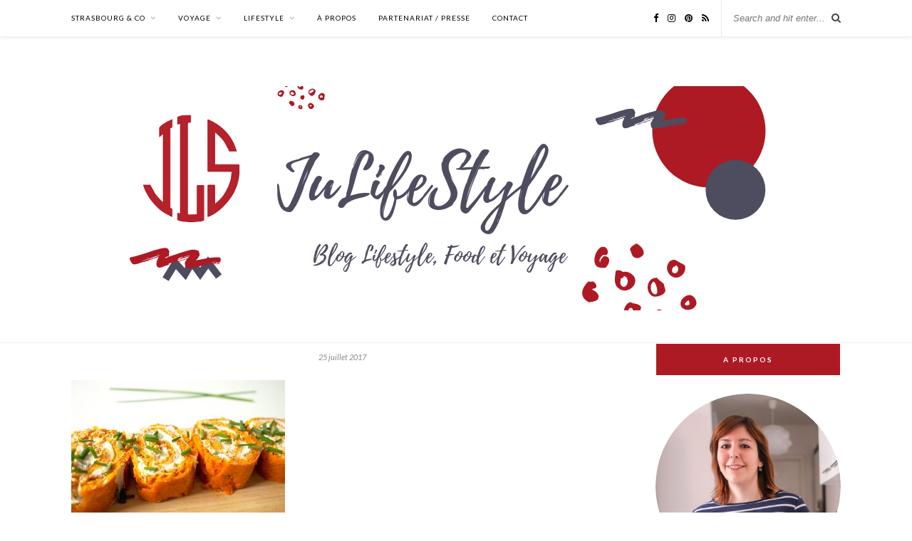

--- FILE ---
content_type: text/html; charset=UTF-8
request_url: https://julifestylejls.com/roule-tomate-fromage-recette/olympus-digital-camera-53/
body_size: 21173
content:

	<!DOCTYPE html>
<html lang="fr-FR">
<head>

	<meta charset="UTF-8">
	<meta http-equiv="X-UA-Compatible" content="IE=edge">
	<meta name="viewport" content="width=device-width, initial-scale=1">

	<link rel="profile" href="https://gmpg.org/xfn/11" />
	
	<link rel="alternate" type="application/rss+xml" title="JuLifeStyle RSS Feed" href="https://julifestylejls.com/feed/" />
	<link rel="alternate" type="application/atom+xml" title="JuLifeStyle Atom Feed" href="https://julifestylejls.com/feed/atom/" />
	<link rel="pingback" href="https://julifestylejls.com/xmlrpc.php" />
	
	<meta name='robots' content='index, follow, max-image-preview:large, max-snippet:-1, max-video-preview:-1' />

<!-- Social Warfare v4.5.6 https://warfareplugins.com - BEGINNING OF OUTPUT -->
<style>
	@font-face {
		font-family: "sw-icon-font";
		src:url("https://julifestylejls.com/wp-content/plugins/social-warfare/assets/fonts/sw-icon-font.eot?ver=4.5.6");
		src:url("https://julifestylejls.com/wp-content/plugins/social-warfare/assets/fonts/sw-icon-font.eot?ver=4.5.6#iefix") format("embedded-opentype"),
		url("https://julifestylejls.com/wp-content/plugins/social-warfare/assets/fonts/sw-icon-font.woff?ver=4.5.6") format("woff"),
		url("https://julifestylejls.com/wp-content/plugins/social-warfare/assets/fonts/sw-icon-font.ttf?ver=4.5.6") format("truetype"),
		url("https://julifestylejls.com/wp-content/plugins/social-warfare/assets/fonts/sw-icon-font.svg?ver=4.5.6#1445203416") format("svg");
		font-weight: normal;
		font-style: normal;
		font-display:block;
	}
</style>
<!-- Social Warfare v4.5.6 https://warfareplugins.com - END OF OUTPUT -->

<!-- Jetpack Site Verification Tags -->
<meta name="p:domain_verify" content="eb648355dd5a1def13b9182e74c68c00" />

	<!-- This site is optimized with the Yoast SEO plugin v24.9 - https://yoast.com/wordpress/plugins/seo/ -->
	<title>- JuLifeStyle</title>
	<link rel="canonical" href="https://julifestylejls.com/roule-tomate-fromage-recette/olympus-digital-camera-53/" />
	<meta property="og:locale" content="fr_FR" />
	<meta property="og:type" content="article" />
	<meta property="og:title" content="- JuLifeStyle" />
	<meta property="og:url" content="https://julifestylejls.com/roule-tomate-fromage-recette/olympus-digital-camera-53/" />
	<meta property="og:site_name" content="JuLifeStyle" />
	<meta property="article:publisher" content="https://www.facebook.com/JuLifeStyleJLS/in" />
	<meta property="article:modified_time" content="2017-07-25T17:02:14+00:00" />
	<meta property="og:image" content="https://julifestylejls.com/roule-tomate-fromage-recette/olympus-digital-camera-53" />
	<meta property="og:image:width" content="1024" />
	<meta property="og:image:height" content="768" />
	<meta property="og:image:type" content="image/jpeg" />
	<meta name="twitter:card" content="summary_large_image" />
	<script type="application/ld+json" class="yoast-schema-graph">{"@context":"https://schema.org","@graph":[{"@type":"WebPage","@id":"https://julifestylejls.com/roule-tomate-fromage-recette/olympus-digital-camera-53/","url":"https://julifestylejls.com/roule-tomate-fromage-recette/olympus-digital-camera-53/","name":"- JuLifeStyle","isPartOf":{"@id":"https://julifestylejls.com/#website"},"primaryImageOfPage":{"@id":"https://julifestylejls.com/roule-tomate-fromage-recette/olympus-digital-camera-53/#primaryimage"},"image":{"@id":"https://julifestylejls.com/roule-tomate-fromage-recette/olympus-digital-camera-53/#primaryimage"},"thumbnailUrl":"https://julifestylejls.com/wp-content/uploads/2017/07/recette-roulé-tomate-fromage-1-1.jpg","datePublished":"2017-07-25T16:58:22+00:00","dateModified":"2017-07-25T17:02:14+00:00","breadcrumb":{"@id":"https://julifestylejls.com/roule-tomate-fromage-recette/olympus-digital-camera-53/#breadcrumb"},"inLanguage":"fr-FR","potentialAction":[{"@type":"ReadAction","target":["https://julifestylejls.com/roule-tomate-fromage-recette/olympus-digital-camera-53/"]}]},{"@type":"ImageObject","inLanguage":"fr-FR","@id":"https://julifestylejls.com/roule-tomate-fromage-recette/olympus-digital-camera-53/#primaryimage","url":"https://julifestylejls.com/wp-content/uploads/2017/07/recette-roulé-tomate-fromage-1-1.jpg","contentUrl":"https://julifestylejls.com/wp-content/uploads/2017/07/recette-roulé-tomate-fromage-1-1.jpg","width":1024,"height":768},{"@type":"BreadcrumbList","@id":"https://julifestylejls.com/roule-tomate-fromage-recette/olympus-digital-camera-53/#breadcrumb","itemListElement":[{"@type":"ListItem","position":1,"name":"Accueil","item":"https://julifestylejls.com/"},{"@type":"ListItem","position":2,"name":"Recette fraîcheur avec un roulé tomate-fromage","item":"https://julifestylejls.com/roule-tomate-fromage-recette/"}]},{"@type":"WebSite","@id":"https://julifestylejls.com/#website","url":"https://julifestylejls.com/","name":"JuLifeStyle - Blog à Strasbourg","description":"Blog Lifestyle à Strasbourg","potentialAction":[{"@type":"SearchAction","target":{"@type":"EntryPoint","urlTemplate":"https://julifestylejls.com/?s={search_term_string}"},"query-input":{"@type":"PropertyValueSpecification","valueRequired":true,"valueName":"search_term_string"}}],"inLanguage":"fr-FR"}]}</script>
	<!-- / Yoast SEO plugin. -->


<link rel='dns-prefetch' href='//secure.gravatar.com' />
<link rel='dns-prefetch' href='//stats.wp.com' />
<link rel='dns-prefetch' href='//fonts.googleapis.com' />
<link rel='dns-prefetch' href='//v0.wordpress.com' />
<link rel='dns-prefetch' href='//widgets.wp.com' />
<link rel='dns-prefetch' href='//s0.wp.com' />
<link rel='dns-prefetch' href='//0.gravatar.com' />
<link rel='dns-prefetch' href='//1.gravatar.com' />
<link rel='dns-prefetch' href='//2.gravatar.com' />
<link rel='dns-prefetch' href='//www.googletagmanager.com' />
<link rel="alternate" type="application/rss+xml" title="JuLifeStyle &raquo; Flux" href="https://julifestylejls.com/feed/" />
<link rel="alternate" type="application/rss+xml" title="JuLifeStyle &raquo; Flux des commentaires" href="https://julifestylejls.com/comments/feed/" />
<link rel="alternate" type="application/rss+xml" title="JuLifeStyle &raquo;  Flux des commentaires" href="https://julifestylejls.com/roule-tomate-fromage-recette/olympus-digital-camera-53/feed/" />
<script>(()=>{"use strict";const e=[400,500,600,700,800,900],t=e=>`wprm-min-${e}`,n=e=>`wprm-max-${e}`,s=new Set,o="ResizeObserver"in window,r=o?new ResizeObserver((e=>{for(const t of e)c(t.target)})):null,i=.5/(window.devicePixelRatio||1);function c(s){const o=s.getBoundingClientRect().width||0;for(let r=0;r<e.length;r++){const c=e[r],a=o<=c+i;o>c+i?s.classList.add(t(c)):s.classList.remove(t(c)),a?s.classList.add(n(c)):s.classList.remove(n(c))}}function a(e){s.has(e)||(s.add(e),r&&r.observe(e),c(e))}!function(e=document){e.querySelectorAll(".wprm-recipe").forEach(a)}();if(new MutationObserver((e=>{for(const t of e)for(const e of t.addedNodes)e instanceof Element&&(e.matches?.(".wprm-recipe")&&a(e),e.querySelectorAll?.(".wprm-recipe").forEach(a))})).observe(document.documentElement,{childList:!0,subtree:!0}),!o){let e=0;addEventListener("resize",(()=>{e&&cancelAnimationFrame(e),e=requestAnimationFrame((()=>s.forEach(c)))}),{passive:!0})}})();</script>		<!-- This site uses the Google Analytics by ExactMetrics plugin v8.1.0 - Using Analytics tracking - https://www.exactmetrics.com/ -->
							<script src="//www.googletagmanager.com/gtag/js?id=G-P81D0ZP8Z1"  data-cfasync="false" data-wpfc-render="false" type="text/javascript" async></script>
			<script data-cfasync="false" data-wpfc-render="false" type="text/javascript">
				var em_version = '8.1.0';
				var em_track_user = true;
				var em_no_track_reason = '';
								var ExactMetricsDefaultLocations = {"page_location":"https:\/\/julifestylejls.com\/roule-tomate-fromage-recette\/olympus-digital-camera-53\/"};
				if ( typeof ExactMetricsPrivacyGuardFilter === 'function' ) {
					var ExactMetricsLocations = (typeof ExactMetricsExcludeQuery === 'object') ? ExactMetricsPrivacyGuardFilter( ExactMetricsExcludeQuery ) : ExactMetricsPrivacyGuardFilter( ExactMetricsDefaultLocations );
				} else {
					var ExactMetricsLocations = (typeof ExactMetricsExcludeQuery === 'object') ? ExactMetricsExcludeQuery : ExactMetricsDefaultLocations;
				}

								var disableStrs = [
										'ga-disable-G-P81D0ZP8Z1',
									];

				/* Function to detect opted out users */
				function __gtagTrackerIsOptedOut() {
					for (var index = 0; index < disableStrs.length; index++) {
						if (document.cookie.indexOf(disableStrs[index] + '=true') > -1) {
							return true;
						}
					}

					return false;
				}

				/* Disable tracking if the opt-out cookie exists. */
				if (__gtagTrackerIsOptedOut()) {
					for (var index = 0; index < disableStrs.length; index++) {
						window[disableStrs[index]] = true;
					}
				}

				/* Opt-out function */
				function __gtagTrackerOptout() {
					for (var index = 0; index < disableStrs.length; index++) {
						document.cookie = disableStrs[index] + '=true; expires=Thu, 31 Dec 2099 23:59:59 UTC; path=/';
						window[disableStrs[index]] = true;
					}
				}

				if ('undefined' === typeof gaOptout) {
					function gaOptout() {
						__gtagTrackerOptout();
					}
				}
								window.dataLayer = window.dataLayer || [];

				window.ExactMetricsDualTracker = {
					helpers: {},
					trackers: {},
				};
				if (em_track_user) {
					function __gtagDataLayer() {
						dataLayer.push(arguments);
					}

					function __gtagTracker(type, name, parameters) {
						if (!parameters) {
							parameters = {};
						}

						if (parameters.send_to) {
							__gtagDataLayer.apply(null, arguments);
							return;
						}

						if (type === 'event') {
														parameters.send_to = exactmetrics_frontend.v4_id;
							var hookName = name;
							if (typeof parameters['event_category'] !== 'undefined') {
								hookName = parameters['event_category'] + ':' + name;
							}

							if (typeof ExactMetricsDualTracker.trackers[hookName] !== 'undefined') {
								ExactMetricsDualTracker.trackers[hookName](parameters);
							} else {
								__gtagDataLayer('event', name, parameters);
							}
							
						} else {
							__gtagDataLayer.apply(null, arguments);
						}
					}

					__gtagTracker('js', new Date());
					__gtagTracker('set', {
						'developer_id.dNDMyYj': true,
											});
					if ( ExactMetricsLocations.page_location ) {
						__gtagTracker('set', ExactMetricsLocations);
					}
										__gtagTracker('config', 'G-P81D0ZP8Z1', {"forceSSL":"true"} );
															window.gtag = __gtagTracker;										(function () {
						/* https://developers.google.com/analytics/devguides/collection/analyticsjs/ */
						/* ga and __gaTracker compatibility shim. */
						var noopfn = function () {
							return null;
						};
						var newtracker = function () {
							return new Tracker();
						};
						var Tracker = function () {
							return null;
						};
						var p = Tracker.prototype;
						p.get = noopfn;
						p.set = noopfn;
						p.send = function () {
							var args = Array.prototype.slice.call(arguments);
							args.unshift('send');
							__gaTracker.apply(null, args);
						};
						var __gaTracker = function () {
							var len = arguments.length;
							if (len === 0) {
								return;
							}
							var f = arguments[len - 1];
							if (typeof f !== 'object' || f === null || typeof f.hitCallback !== 'function') {
								if ('send' === arguments[0]) {
									var hitConverted, hitObject = false, action;
									if ('event' === arguments[1]) {
										if ('undefined' !== typeof arguments[3]) {
											hitObject = {
												'eventAction': arguments[3],
												'eventCategory': arguments[2],
												'eventLabel': arguments[4],
												'value': arguments[5] ? arguments[5] : 1,
											}
										}
									}
									if ('pageview' === arguments[1]) {
										if ('undefined' !== typeof arguments[2]) {
											hitObject = {
												'eventAction': 'page_view',
												'page_path': arguments[2],
											}
										}
									}
									if (typeof arguments[2] === 'object') {
										hitObject = arguments[2];
									}
									if (typeof arguments[5] === 'object') {
										Object.assign(hitObject, arguments[5]);
									}
									if ('undefined' !== typeof arguments[1].hitType) {
										hitObject = arguments[1];
										if ('pageview' === hitObject.hitType) {
											hitObject.eventAction = 'page_view';
										}
									}
									if (hitObject) {
										action = 'timing' === arguments[1].hitType ? 'timing_complete' : hitObject.eventAction;
										hitConverted = mapArgs(hitObject);
										__gtagTracker('event', action, hitConverted);
									}
								}
								return;
							}

							function mapArgs(args) {
								var arg, hit = {};
								var gaMap = {
									'eventCategory': 'event_category',
									'eventAction': 'event_action',
									'eventLabel': 'event_label',
									'eventValue': 'event_value',
									'nonInteraction': 'non_interaction',
									'timingCategory': 'event_category',
									'timingVar': 'name',
									'timingValue': 'value',
									'timingLabel': 'event_label',
									'page': 'page_path',
									'location': 'page_location',
									'title': 'page_title',
									'referrer' : 'page_referrer',
								};
								for (arg in args) {
																		if (!(!args.hasOwnProperty(arg) || !gaMap.hasOwnProperty(arg))) {
										hit[gaMap[arg]] = args[arg];
									} else {
										hit[arg] = args[arg];
									}
								}
								return hit;
							}

							try {
								f.hitCallback();
							} catch (ex) {
							}
						};
						__gaTracker.create = newtracker;
						__gaTracker.getByName = newtracker;
						__gaTracker.getAll = function () {
							return [];
						};
						__gaTracker.remove = noopfn;
						__gaTracker.loaded = true;
						window['__gaTracker'] = __gaTracker;
					})();
									} else {
										console.log("");
					(function () {
						function __gtagTracker() {
							return null;
						}

						window['__gtagTracker'] = __gtagTracker;
						window['gtag'] = __gtagTracker;
					})();
									}
			</script>
				<!-- / Google Analytics by ExactMetrics -->
		<script type="text/javascript">
/* <![CDATA[ */
window._wpemojiSettings = {"baseUrl":"https:\/\/s.w.org\/images\/core\/emoji\/15.0.3\/72x72\/","ext":".png","svgUrl":"https:\/\/s.w.org\/images\/core\/emoji\/15.0.3\/svg\/","svgExt":".svg","source":{"concatemoji":"https:\/\/julifestylejls.com\/wp-includes\/js\/wp-emoji-release.min.js?ver=ac8fda119ef614008dc32f032b78a6be"}};
/*! This file is auto-generated */
!function(i,n){var o,s,e;function c(e){try{var t={supportTests:e,timestamp:(new Date).valueOf()};sessionStorage.setItem(o,JSON.stringify(t))}catch(e){}}function p(e,t,n){e.clearRect(0,0,e.canvas.width,e.canvas.height),e.fillText(t,0,0);var t=new Uint32Array(e.getImageData(0,0,e.canvas.width,e.canvas.height).data),r=(e.clearRect(0,0,e.canvas.width,e.canvas.height),e.fillText(n,0,0),new Uint32Array(e.getImageData(0,0,e.canvas.width,e.canvas.height).data));return t.every(function(e,t){return e===r[t]})}function u(e,t,n){switch(t){case"flag":return n(e,"\ud83c\udff3\ufe0f\u200d\u26a7\ufe0f","\ud83c\udff3\ufe0f\u200b\u26a7\ufe0f")?!1:!n(e,"\ud83c\uddfa\ud83c\uddf3","\ud83c\uddfa\u200b\ud83c\uddf3")&&!n(e,"\ud83c\udff4\udb40\udc67\udb40\udc62\udb40\udc65\udb40\udc6e\udb40\udc67\udb40\udc7f","\ud83c\udff4\u200b\udb40\udc67\u200b\udb40\udc62\u200b\udb40\udc65\u200b\udb40\udc6e\u200b\udb40\udc67\u200b\udb40\udc7f");case"emoji":return!n(e,"\ud83d\udc26\u200d\u2b1b","\ud83d\udc26\u200b\u2b1b")}return!1}function f(e,t,n){var r="undefined"!=typeof WorkerGlobalScope&&self instanceof WorkerGlobalScope?new OffscreenCanvas(300,150):i.createElement("canvas"),a=r.getContext("2d",{willReadFrequently:!0}),o=(a.textBaseline="top",a.font="600 32px Arial",{});return e.forEach(function(e){o[e]=t(a,e,n)}),o}function t(e){var t=i.createElement("script");t.src=e,t.defer=!0,i.head.appendChild(t)}"undefined"!=typeof Promise&&(o="wpEmojiSettingsSupports",s=["flag","emoji"],n.supports={everything:!0,everythingExceptFlag:!0},e=new Promise(function(e){i.addEventListener("DOMContentLoaded",e,{once:!0})}),new Promise(function(t){var n=function(){try{var e=JSON.parse(sessionStorage.getItem(o));if("object"==typeof e&&"number"==typeof e.timestamp&&(new Date).valueOf()<e.timestamp+604800&&"object"==typeof e.supportTests)return e.supportTests}catch(e){}return null}();if(!n){if("undefined"!=typeof Worker&&"undefined"!=typeof OffscreenCanvas&&"undefined"!=typeof URL&&URL.createObjectURL&&"undefined"!=typeof Blob)try{var e="postMessage("+f.toString()+"("+[JSON.stringify(s),u.toString(),p.toString()].join(",")+"));",r=new Blob([e],{type:"text/javascript"}),a=new Worker(URL.createObjectURL(r),{name:"wpTestEmojiSupports"});return void(a.onmessage=function(e){c(n=e.data),a.terminate(),t(n)})}catch(e){}c(n=f(s,u,p))}t(n)}).then(function(e){for(var t in e)n.supports[t]=e[t],n.supports.everything=n.supports.everything&&n.supports[t],"flag"!==t&&(n.supports.everythingExceptFlag=n.supports.everythingExceptFlag&&n.supports[t]);n.supports.everythingExceptFlag=n.supports.everythingExceptFlag&&!n.supports.flag,n.DOMReady=!1,n.readyCallback=function(){n.DOMReady=!0}}).then(function(){return e}).then(function(){var e;n.supports.everything||(n.readyCallback(),(e=n.source||{}).concatemoji?t(e.concatemoji):e.wpemoji&&e.twemoji&&(t(e.twemoji),t(e.wpemoji)))}))}((window,document),window._wpemojiSettings);
/* ]]> */
</script>
<link rel='stylesheet' id='social-warfare-block-css-css' href='https://julifestylejls.com/wp-content/plugins/social-warfare/assets/js/post-editor/dist/blocks.style.build.css?ver=ac8fda119ef614008dc32f032b78a6be' type='text/css' media='all' />
<link rel='stylesheet' id='sbi_styles-css' href='https://julifestylejls.com/wp-content/plugins/instagram-feed/css/sbi-styles.min.css?ver=6.8.0' type='text/css' media='all' />
<style id='wp-emoji-styles-inline-css' type='text/css'>

	img.wp-smiley, img.emoji {
		display: inline !important;
		border: none !important;
		box-shadow: none !important;
		height: 1em !important;
		width: 1em !important;
		margin: 0 0.07em !important;
		vertical-align: -0.1em !important;
		background: none !important;
		padding: 0 !important;
	}
</style>
<link rel='stylesheet' id='wp-block-library-css' href='https://julifestylejls.com/wp-includes/css/dist/block-library/style.min.css?ver=ac8fda119ef614008dc32f032b78a6be' type='text/css' media='all' />
<link rel='stylesheet' id='mediaelement-css' href='https://julifestylejls.com/wp-includes/js/mediaelement/mediaelementplayer-legacy.min.css?ver=4.2.17' type='text/css' media='all' />
<link rel='stylesheet' id='wp-mediaelement-css' href='https://julifestylejls.com/wp-includes/js/mediaelement/wp-mediaelement.min.css?ver=ac8fda119ef614008dc32f032b78a6be' type='text/css' media='all' />
<style id='jetpack-sharing-buttons-style-inline-css' type='text/css'>
.jetpack-sharing-buttons__services-list{display:flex;flex-direction:row;flex-wrap:wrap;gap:0;list-style-type:none;margin:5px;padding:0}.jetpack-sharing-buttons__services-list.has-small-icon-size{font-size:12px}.jetpack-sharing-buttons__services-list.has-normal-icon-size{font-size:16px}.jetpack-sharing-buttons__services-list.has-large-icon-size{font-size:24px}.jetpack-sharing-buttons__services-list.has-huge-icon-size{font-size:36px}@media print{.jetpack-sharing-buttons__services-list{display:none!important}}.editor-styles-wrapper .wp-block-jetpack-sharing-buttons{gap:0;padding-inline-start:0}ul.jetpack-sharing-buttons__services-list.has-background{padding:1.25em 2.375em}
</style>
<link rel='stylesheet' id='wprm-public-css' href='https://julifestylejls.com/wp-content/plugins/wp-recipe-maker/dist/public-modern.css?ver=10.3.2' type='text/css' media='all' />
<style id='classic-theme-styles-inline-css' type='text/css'>
/*! This file is auto-generated */
.wp-block-button__link{color:#fff;background-color:#32373c;border-radius:9999px;box-shadow:none;text-decoration:none;padding:calc(.667em + 2px) calc(1.333em + 2px);font-size:1.125em}.wp-block-file__button{background:#32373c;color:#fff;text-decoration:none}
</style>
<style id='global-styles-inline-css' type='text/css'>
:root{--wp--preset--aspect-ratio--square: 1;--wp--preset--aspect-ratio--4-3: 4/3;--wp--preset--aspect-ratio--3-4: 3/4;--wp--preset--aspect-ratio--3-2: 3/2;--wp--preset--aspect-ratio--2-3: 2/3;--wp--preset--aspect-ratio--16-9: 16/9;--wp--preset--aspect-ratio--9-16: 9/16;--wp--preset--color--black: #000000;--wp--preset--color--cyan-bluish-gray: #abb8c3;--wp--preset--color--white: #ffffff;--wp--preset--color--pale-pink: #f78da7;--wp--preset--color--vivid-red: #cf2e2e;--wp--preset--color--luminous-vivid-orange: #ff6900;--wp--preset--color--luminous-vivid-amber: #fcb900;--wp--preset--color--light-green-cyan: #7bdcb5;--wp--preset--color--vivid-green-cyan: #00d084;--wp--preset--color--pale-cyan-blue: #8ed1fc;--wp--preset--color--vivid-cyan-blue: #0693e3;--wp--preset--color--vivid-purple: #9b51e0;--wp--preset--gradient--vivid-cyan-blue-to-vivid-purple: linear-gradient(135deg,rgba(6,147,227,1) 0%,rgb(155,81,224) 100%);--wp--preset--gradient--light-green-cyan-to-vivid-green-cyan: linear-gradient(135deg,rgb(122,220,180) 0%,rgb(0,208,130) 100%);--wp--preset--gradient--luminous-vivid-amber-to-luminous-vivid-orange: linear-gradient(135deg,rgba(252,185,0,1) 0%,rgba(255,105,0,1) 100%);--wp--preset--gradient--luminous-vivid-orange-to-vivid-red: linear-gradient(135deg,rgba(255,105,0,1) 0%,rgb(207,46,46) 100%);--wp--preset--gradient--very-light-gray-to-cyan-bluish-gray: linear-gradient(135deg,rgb(238,238,238) 0%,rgb(169,184,195) 100%);--wp--preset--gradient--cool-to-warm-spectrum: linear-gradient(135deg,rgb(74,234,220) 0%,rgb(151,120,209) 20%,rgb(207,42,186) 40%,rgb(238,44,130) 60%,rgb(251,105,98) 80%,rgb(254,248,76) 100%);--wp--preset--gradient--blush-light-purple: linear-gradient(135deg,rgb(255,206,236) 0%,rgb(152,150,240) 100%);--wp--preset--gradient--blush-bordeaux: linear-gradient(135deg,rgb(254,205,165) 0%,rgb(254,45,45) 50%,rgb(107,0,62) 100%);--wp--preset--gradient--luminous-dusk: linear-gradient(135deg,rgb(255,203,112) 0%,rgb(199,81,192) 50%,rgb(65,88,208) 100%);--wp--preset--gradient--pale-ocean: linear-gradient(135deg,rgb(255,245,203) 0%,rgb(182,227,212) 50%,rgb(51,167,181) 100%);--wp--preset--gradient--electric-grass: linear-gradient(135deg,rgb(202,248,128) 0%,rgb(113,206,126) 100%);--wp--preset--gradient--midnight: linear-gradient(135deg,rgb(2,3,129) 0%,rgb(40,116,252) 100%);--wp--preset--font-size--small: 13px;--wp--preset--font-size--medium: 20px;--wp--preset--font-size--large: 36px;--wp--preset--font-size--x-large: 42px;--wp--preset--spacing--20: 0.44rem;--wp--preset--spacing--30: 0.67rem;--wp--preset--spacing--40: 1rem;--wp--preset--spacing--50: 1.5rem;--wp--preset--spacing--60: 2.25rem;--wp--preset--spacing--70: 3.38rem;--wp--preset--spacing--80: 5.06rem;--wp--preset--shadow--natural: 6px 6px 9px rgba(0, 0, 0, 0.2);--wp--preset--shadow--deep: 12px 12px 50px rgba(0, 0, 0, 0.4);--wp--preset--shadow--sharp: 6px 6px 0px rgba(0, 0, 0, 0.2);--wp--preset--shadow--outlined: 6px 6px 0px -3px rgba(255, 255, 255, 1), 6px 6px rgba(0, 0, 0, 1);--wp--preset--shadow--crisp: 6px 6px 0px rgba(0, 0, 0, 1);}:where(.is-layout-flex){gap: 0.5em;}:where(.is-layout-grid){gap: 0.5em;}body .is-layout-flex{display: flex;}.is-layout-flex{flex-wrap: wrap;align-items: center;}.is-layout-flex > :is(*, div){margin: 0;}body .is-layout-grid{display: grid;}.is-layout-grid > :is(*, div){margin: 0;}:where(.wp-block-columns.is-layout-flex){gap: 2em;}:where(.wp-block-columns.is-layout-grid){gap: 2em;}:where(.wp-block-post-template.is-layout-flex){gap: 1.25em;}:where(.wp-block-post-template.is-layout-grid){gap: 1.25em;}.has-black-color{color: var(--wp--preset--color--black) !important;}.has-cyan-bluish-gray-color{color: var(--wp--preset--color--cyan-bluish-gray) !important;}.has-white-color{color: var(--wp--preset--color--white) !important;}.has-pale-pink-color{color: var(--wp--preset--color--pale-pink) !important;}.has-vivid-red-color{color: var(--wp--preset--color--vivid-red) !important;}.has-luminous-vivid-orange-color{color: var(--wp--preset--color--luminous-vivid-orange) !important;}.has-luminous-vivid-amber-color{color: var(--wp--preset--color--luminous-vivid-amber) !important;}.has-light-green-cyan-color{color: var(--wp--preset--color--light-green-cyan) !important;}.has-vivid-green-cyan-color{color: var(--wp--preset--color--vivid-green-cyan) !important;}.has-pale-cyan-blue-color{color: var(--wp--preset--color--pale-cyan-blue) !important;}.has-vivid-cyan-blue-color{color: var(--wp--preset--color--vivid-cyan-blue) !important;}.has-vivid-purple-color{color: var(--wp--preset--color--vivid-purple) !important;}.has-black-background-color{background-color: var(--wp--preset--color--black) !important;}.has-cyan-bluish-gray-background-color{background-color: var(--wp--preset--color--cyan-bluish-gray) !important;}.has-white-background-color{background-color: var(--wp--preset--color--white) !important;}.has-pale-pink-background-color{background-color: var(--wp--preset--color--pale-pink) !important;}.has-vivid-red-background-color{background-color: var(--wp--preset--color--vivid-red) !important;}.has-luminous-vivid-orange-background-color{background-color: var(--wp--preset--color--luminous-vivid-orange) !important;}.has-luminous-vivid-amber-background-color{background-color: var(--wp--preset--color--luminous-vivid-amber) !important;}.has-light-green-cyan-background-color{background-color: var(--wp--preset--color--light-green-cyan) !important;}.has-vivid-green-cyan-background-color{background-color: var(--wp--preset--color--vivid-green-cyan) !important;}.has-pale-cyan-blue-background-color{background-color: var(--wp--preset--color--pale-cyan-blue) !important;}.has-vivid-cyan-blue-background-color{background-color: var(--wp--preset--color--vivid-cyan-blue) !important;}.has-vivid-purple-background-color{background-color: var(--wp--preset--color--vivid-purple) !important;}.has-black-border-color{border-color: var(--wp--preset--color--black) !important;}.has-cyan-bluish-gray-border-color{border-color: var(--wp--preset--color--cyan-bluish-gray) !important;}.has-white-border-color{border-color: var(--wp--preset--color--white) !important;}.has-pale-pink-border-color{border-color: var(--wp--preset--color--pale-pink) !important;}.has-vivid-red-border-color{border-color: var(--wp--preset--color--vivid-red) !important;}.has-luminous-vivid-orange-border-color{border-color: var(--wp--preset--color--luminous-vivid-orange) !important;}.has-luminous-vivid-amber-border-color{border-color: var(--wp--preset--color--luminous-vivid-amber) !important;}.has-light-green-cyan-border-color{border-color: var(--wp--preset--color--light-green-cyan) !important;}.has-vivid-green-cyan-border-color{border-color: var(--wp--preset--color--vivid-green-cyan) !important;}.has-pale-cyan-blue-border-color{border-color: var(--wp--preset--color--pale-cyan-blue) !important;}.has-vivid-cyan-blue-border-color{border-color: var(--wp--preset--color--vivid-cyan-blue) !important;}.has-vivid-purple-border-color{border-color: var(--wp--preset--color--vivid-purple) !important;}.has-vivid-cyan-blue-to-vivid-purple-gradient-background{background: var(--wp--preset--gradient--vivid-cyan-blue-to-vivid-purple) !important;}.has-light-green-cyan-to-vivid-green-cyan-gradient-background{background: var(--wp--preset--gradient--light-green-cyan-to-vivid-green-cyan) !important;}.has-luminous-vivid-amber-to-luminous-vivid-orange-gradient-background{background: var(--wp--preset--gradient--luminous-vivid-amber-to-luminous-vivid-orange) !important;}.has-luminous-vivid-orange-to-vivid-red-gradient-background{background: var(--wp--preset--gradient--luminous-vivid-orange-to-vivid-red) !important;}.has-very-light-gray-to-cyan-bluish-gray-gradient-background{background: var(--wp--preset--gradient--very-light-gray-to-cyan-bluish-gray) !important;}.has-cool-to-warm-spectrum-gradient-background{background: var(--wp--preset--gradient--cool-to-warm-spectrum) !important;}.has-blush-light-purple-gradient-background{background: var(--wp--preset--gradient--blush-light-purple) !important;}.has-blush-bordeaux-gradient-background{background: var(--wp--preset--gradient--blush-bordeaux) !important;}.has-luminous-dusk-gradient-background{background: var(--wp--preset--gradient--luminous-dusk) !important;}.has-pale-ocean-gradient-background{background: var(--wp--preset--gradient--pale-ocean) !important;}.has-electric-grass-gradient-background{background: var(--wp--preset--gradient--electric-grass) !important;}.has-midnight-gradient-background{background: var(--wp--preset--gradient--midnight) !important;}.has-small-font-size{font-size: var(--wp--preset--font-size--small) !important;}.has-medium-font-size{font-size: var(--wp--preset--font-size--medium) !important;}.has-large-font-size{font-size: var(--wp--preset--font-size--large) !important;}.has-x-large-font-size{font-size: var(--wp--preset--font-size--x-large) !important;}
:where(.wp-block-post-template.is-layout-flex){gap: 1.25em;}:where(.wp-block-post-template.is-layout-grid){gap: 1.25em;}
:where(.wp-block-columns.is-layout-flex){gap: 2em;}:where(.wp-block-columns.is-layout-grid){gap: 2em;}
:root :where(.wp-block-pullquote){font-size: 1.5em;line-height: 1.6;}
</style>
<link rel='stylesheet' id='jpibfi-style-css' href='https://julifestylejls.com/wp-content/plugins/jquery-pin-it-button-for-images/css/client.css?ver=3.0.6' type='text/css' media='all' />
<link rel='stylesheet' id='social_warfare-css' href='https://julifestylejls.com/wp-content/plugins/social-warfare/assets/css/style.min.css?ver=4.5.6' type='text/css' media='all' />
<link rel='stylesheet' id='solopine_style-css' href='https://julifestylejls.com/wp-content/themes/rosemary/style.css?ver=1.6.2' type='text/css' media='all' />
<style id='solopine_style-inline-css' type='text/css'>
#logo { padding-top: -100px; }#nav-wrapper .menu li.current-menu-item > a, #nav-wrapper .menu li.current_page_item > a, #nav-wrapper .menu li a:hover { color: #ad1a24; }#nav-wrapper ul.menu ul a:hover, #nav-wrapper .menu ul ul a:hover { color: #ad1a24; }#top-social a:hover i { color: #ad1a24; }.widget-title { background: #ad1a24; }.widget-title { color: #ffffff; }.widget-title { border-color: #ffffff; }a, .social-widget a:hover > i, .woocommerce .star-rating { color: #ad1a24; }.post-header .cat a, .post-entry blockquote { border-color: #ad1a24; }.feat-item .read-more, .more-button { border-color: #ad1a24; }.feat-item .read-more:hover, .more-button:hover { background: #ad1a24; }.feat-item .read-more:hover, .more-button:hover { border-color: #ad1a24; }
</style>
<link rel='stylesheet' id='fontawesome-css' href='https://julifestylejls.com/wp-content/themes/rosemary/css/font-awesome.min.css?ver=ac8fda119ef614008dc32f032b78a6be' type='text/css' media='all' />
<link rel='stylesheet' id='solopine_responsive-css' href='https://julifestylejls.com/wp-content/themes/rosemary/css/responsive.css?ver=1.6.2' type='text/css' media='all' />
<link rel='stylesheet' id='solopine_fonts-css' href='https://fonts.googleapis.com/css?family=Lato%3A400%2C700%2C400italic%2C700italic%26subset%3Dlatin%2Clatin-ext%7CPlayfair+Display%3A400%2C700%2C400italic%2C700italic%26subset%3Dlatin%2Clatin-ext&#038;ver=1.6' type='text/css' media='all' />
<link rel='stylesheet' id='jetpack_likes-css' href='https://julifestylejls.com/wp-content/plugins/jetpack/modules/likes/style.css?ver=14.5' type='text/css' media='all' />
<script type="text/javascript" src="https://julifestylejls.com/wp-content/plugins/google-analytics-dashboard-for-wp/assets/js/frontend-gtag.min.js?ver=8.1.0" id="exactmetrics-frontend-script-js" async="async" data-wp-strategy="async"></script>
<script data-cfasync="false" data-wpfc-render="false" type="text/javascript" id='exactmetrics-frontend-script-js-extra'>/* <![CDATA[ */
var exactmetrics_frontend = {"js_events_tracking":"true","download_extensions":"zip,mp3,mpeg,pdf,docx,pptx,xlsx,rar","inbound_paths":"[{\"path\":\"\\\/go\\\/\",\"label\":\"affiliate\"},{\"path\":\"\\\/recommend\\\/\",\"label\":\"affiliate\"}]","home_url":"https:\/\/julifestylejls.com","hash_tracking":"false","v4_id":"G-P81D0ZP8Z1"};/* ]]> */
</script>
<script type="text/javascript" src="https://julifestylejls.com/wp-includes/js/jquery/jquery.min.js?ver=3.7.1" id="jquery-core-js"></script>
<script type="text/javascript" src="https://julifestylejls.com/wp-includes/js/jquery/jquery-migrate.min.js?ver=3.4.1" id="jquery-migrate-js"></script>
<link rel="https://api.w.org/" href="https://julifestylejls.com/wp-json/" /><link rel="alternate" title="JSON" type="application/json" href="https://julifestylejls.com/wp-json/wp/v2/media/3757" /><link rel="EditURI" type="application/rsd+xml" title="RSD" href="https://julifestylejls.com/xmlrpc.php?rsd" />
<link rel="alternate" title="oEmbed (JSON)" type="application/json+oembed" href="https://julifestylejls.com/wp-json/oembed/1.0/embed?url=https%3A%2F%2Fjulifestylejls.com%2Froule-tomate-fromage-recette%2Folympus-digital-camera-53%2F" />
<link rel="alternate" title="oEmbed (XML)" type="text/xml+oembed" href="https://julifestylejls.com/wp-json/oembed/1.0/embed?url=https%3A%2F%2Fjulifestylejls.com%2Froule-tomate-fromage-recette%2Folympus-digital-camera-53%2F&#038;format=xml" />
	<link rel="preconnect" href="https://fonts.googleapis.com">
	<link rel="preconnect" href="https://fonts.gstatic.com">
	<meta name="generator" content="Site Kit by Google 1.124.0" /><style type="text/css">
	a.pinit-button.custom span {
		}

	.pinit-hover {
		opacity: 0.8 !important;
		filter: alpha(opacity=80) !important;
	}
	a.pinit-button {
	border-bottom: 0 !important;
	box-shadow: none !important;
	margin-bottom: 0 !important;
}
a.pinit-button::after {
    display: none;
}</style>
		<style type="text/css"> .tippy-box[data-theme~="wprm"] { background-color: #333333; color: #FFFFFF; } .tippy-box[data-theme~="wprm"][data-placement^="top"] > .tippy-arrow::before { border-top-color: #333333; } .tippy-box[data-theme~="wprm"][data-placement^="bottom"] > .tippy-arrow::before { border-bottom-color: #333333; } .tippy-box[data-theme~="wprm"][data-placement^="left"] > .tippy-arrow::before { border-left-color: #333333; } .tippy-box[data-theme~="wprm"][data-placement^="right"] > .tippy-arrow::before { border-right-color: #333333; } .tippy-box[data-theme~="wprm"] a { color: #FFFFFF; } .wprm-comment-rating svg { width: 18px !important; height: 18px !important; } img.wprm-comment-rating { width: 90px !important; height: 18px !important; } body { --comment-rating-star-color: #343434; } body { --wprm-popup-font-size: 16px; } body { --wprm-popup-background: #ffffff; } body { --wprm-popup-title: #000000; } body { --wprm-popup-content: #444444; } body { --wprm-popup-button-background: #444444; } body { --wprm-popup-button-text: #ffffff; } body { --wprm-popup-accent: #747B2D; }</style><style type="text/css">.wprm-glossary-term {color: #5A822B;text-decoration: underline;cursor: help;}</style>	<style>img#wpstats{display:none}</style>
		<link rel="icon" href="https://julifestylejls.com/wp-content/uploads/2020/04/cropped-favicon-blog-julifestyle-32x32.png" sizes="32x32" />
<link rel="icon" href="https://julifestylejls.com/wp-content/uploads/2020/04/cropped-favicon-blog-julifestyle-192x192.png" sizes="192x192" />
<link rel="apple-touch-icon" href="https://julifestylejls.com/wp-content/uploads/2020/04/cropped-favicon-blog-julifestyle-180x180.png" />
<meta name="msapplication-TileImage" content="https://julifestylejls.com/wp-content/uploads/2020/04/cropped-favicon-blog-julifestyle-270x270.png" />
		<style type="text/css" id="wp-custom-css">
			#top-bar {position: relative; margin-bottom: 70px;}
.single #header, .page #header {margin-bottom: 0;}

.feat-item {height: 580px; padding: 17.2% 32.5%;}
@media only screen and (min-width: 942px) and (max-width: 1170px) {.feat-item {height: 510px; padding: 16.2% 28.5%;}} 
@media only screen and (min-width: 768px) and (max-width: 960px) {.feat-item {height: 444px; padding: 17.2% 25.5%;}} 
@media only screen and (max-width: 767px) {.feat-item {height: 220px; padding: 16.2% 16.5%;}} 
@media only screen and (min-width: 480px) and (max-width: 768px) {.feat-item {height: 310px; padding: 19.2% 20.5%;}}

#subscribe-email input {
    text-align: center;
    width: 65%;
    padding: 5px 2px;
}

.widget input, .widget select {
   border-radius: 34px; 
   -moz-border-radius: 34px; 
   -webkit-border-radius: 34px; 
    color: #999;
    padding: 9px 7px;
    width: 50%;
    display: block;
    margin: 10px auto;
}

#header {
    padding-top: 0px;
}

#content {
    overflow: hidden;
    margin-bottom: 10px;
}

.feat-overlay {background: rgba(255,255,255,.7); box-shadow: none;}

#logo {
    padding-top: -0px;
}		</style>
			<style id="egf-frontend-styles" type="text/css">
		p {} h1 {} h2 {} h3 {} h4 {} h5 {} h6 {} 	</style>
		
</head>

<body data-rsssl=1 class="attachment attachment-template-default single single-attachment postid-3757 attachmentid-3757 attachment-jpeg metaslider-plugin">

	<div id="top-bar">
	
		<div class="container">
			
			<div id="nav-wrapper">
				<ul id="menu-main" class="menu"><li id="menu-item-5828" class="menu-item menu-item-type-taxonomy menu-item-object-category menu-item-has-children menu-item-5828"><a href="https://julifestylejls.com/category/strasbourg-and-co/">Strasbourg &#038; Co</a>
<ul class="sub-menu">
	<li id="menu-item-5830" class="menu-item menu-item-type-taxonomy menu-item-object-category menu-item-5830"><a href="https://julifestylejls.com/category/strasbourg-and-co/resto-bar/">Resto/Bar</a></li>
	<li id="menu-item-6368" class="menu-item menu-item-type-taxonomy menu-item-object-category menu-item-6368"><a href="https://julifestylejls.com/category/strasbourg-and-co/bonnes-adresses/">Bonnes adresses</a></li>
	<li id="menu-item-6367" class="menu-item menu-item-type-taxonomy menu-item-object-category menu-item-6367"><a href="https://julifestylejls.com/category/strasbourg-and-co/activites/">Activités</a></li>
</ul>
</li>
<li id="menu-item-5706" class="menu-item menu-item-type-taxonomy menu-item-object-category menu-item-has-children menu-item-5706"><a href="https://julifestylejls.com/category/voyage/">Voyage</a>
<ul class="sub-menu">
	<li id="menu-item-5831" class="menu-item menu-item-type-taxonomy menu-item-object-category menu-item-5831"><a href="https://julifestylejls.com/category/voyage/conseils-pratiques/">Conseils pratiques</a></li>
	<li id="menu-item-5832" class="menu-item menu-item-type-taxonomy menu-item-object-category menu-item-has-children menu-item-5832"><a href="https://julifestylejls.com/category/voyage/destinations/">Destinations</a>
	<ul class="sub-menu">
		<li id="menu-item-5836" class="menu-item menu-item-type-taxonomy menu-item-object-category menu-item-has-children menu-item-5836"><a href="https://julifestylejls.com/category/voyage/destinations/europe/">Europe</a>
		<ul class="sub-menu">
			<li id="menu-item-5848" class="menu-item menu-item-type-taxonomy menu-item-object-category menu-item-5848"><a href="https://julifestylejls.com/category/voyage/destinations/europe/france/">France</a></li>
			<li id="menu-item-5845" class="menu-item menu-item-type-taxonomy menu-item-object-category menu-item-5845"><a href="https://julifestylejls.com/category/voyage/destinations/europe/angleterre/">Angleterre</a></li>
			<li id="menu-item-5846" class="menu-item menu-item-type-taxonomy menu-item-object-category menu-item-5846"><a href="https://julifestylejls.com/category/voyage/destinations/europe/belgique/">Belgique</a></li>
			<li id="menu-item-6455" class="menu-item menu-item-type-taxonomy menu-item-object-category menu-item-6455"><a href="https://julifestylejls.com/category/voyage/destinations/europe/danemark/">Danemark</a></li>
			<li id="menu-item-5847" class="menu-item menu-item-type-taxonomy menu-item-object-category menu-item-5847"><a href="https://julifestylejls.com/category/voyage/destinations/europe/espagne/">Espagne</a></li>
		</ul>
</li>
		<li id="menu-item-5837" class="menu-item menu-item-type-taxonomy menu-item-object-category menu-item-5837"><a href="https://julifestylejls.com/category/voyage/destinations/islande/">Islande</a></li>
		<li id="menu-item-5835" class="menu-item menu-item-type-taxonomy menu-item-object-category menu-item-has-children menu-item-5835"><a href="https://julifestylejls.com/category/voyage/destinations/etats-unis/">Etats Unis</a>
		<ul class="sub-menu">
			<li id="menu-item-5842" class="menu-item menu-item-type-taxonomy menu-item-object-category menu-item-5842"><a href="https://julifestylejls.com/category/voyage/destinations/etats-unis/new-york/">New York</a></li>
			<li id="menu-item-5844" class="menu-item menu-item-type-taxonomy menu-item-object-category menu-item-5844"><a href="https://julifestylejls.com/category/voyage/destinations/etats-unis/san-francisco/">San Francisco</a></li>
			<li id="menu-item-5843" class="menu-item menu-item-type-taxonomy menu-item-object-category menu-item-5843"><a href="https://julifestylejls.com/category/voyage/destinations/etats-unis/ouest/">Ouest</a></li>
		</ul>
</li>
		<li id="menu-item-6454" class="menu-item menu-item-type-taxonomy menu-item-object-category menu-item-6454"><a href="https://julifestylejls.com/category/voyage/destinations/canada/">Canada</a></li>
		<li id="menu-item-6320" class="menu-item menu-item-type-taxonomy menu-item-object-category menu-item-6320"><a href="https://julifestylejls.com/category/voyage/destinations/mexique/">Mexique</a></li>
		<li id="menu-item-5833" class="menu-item menu-item-type-taxonomy menu-item-object-category menu-item-5833"><a href="https://julifestylejls.com/category/voyage/destinations/bali/">Bali</a></li>
		<li id="menu-item-5834" class="menu-item menu-item-type-taxonomy menu-item-object-category menu-item-5834"><a href="https://julifestylejls.com/category/voyage/destinations/cuba/">Cuba</a></li>
	</ul>
</li>
</ul>
</li>
<li id="menu-item-3799" class="menu-item menu-item-type-taxonomy menu-item-object-category menu-item-has-children menu-item-3799"><a href="https://julifestylejls.com/category/lifestyle/">Lifestyle</a>
<ul class="sub-menu">
	<li id="menu-item-5826" class="menu-item menu-item-type-taxonomy menu-item-object-category menu-item-5826"><a href="https://julifestylejls.com/category/lifestyle/recettes/">Recettes</a></li>
	<li id="menu-item-4910" class="menu-item menu-item-type-taxonomy menu-item-object-category menu-item-4910"><a href="https://julifestylejls.com/category/lifestyle/organisation/">Organisation</a></li>
	<li id="menu-item-3802" class="menu-item menu-item-type-taxonomy menu-item-object-category menu-item-3802"><a href="https://julifestylejls.com/category/lifestyle/ecofriendly/">Ecofriendly</a></li>
	<li id="menu-item-4911" class="menu-item menu-item-type-taxonomy menu-item-object-category menu-item-4911"><a href="https://julifestylejls.com/category/lifestyle/deco/">Déco&#038;DYI</a></li>
</ul>
</li>
<li id="menu-item-1565" class="menu-item menu-item-type-post_type menu-item-object-page menu-item-1565"><a href="https://julifestylejls.com/a-propos-blog-strasbourg/">À propos</a></li>
<li id="menu-item-3808" class="menu-item menu-item-type-post_type menu-item-object-page menu-item-3808"><a href="https://julifestylejls.com/partenariat-julifestyle/">Partenariat / Presse</a></li>
<li id="menu-item-3453" class="menu-item menu-item-type-post_type menu-item-object-page menu-item-3453"><a href="https://julifestylejls.com/contact-julifestyle/">Contact</a></li>
</ul>			</div>
			
			<div class="menu-mobile"></div>
			
						<div id="top-search">
				<form role="search" method="get" id="searchform" action="https://julifestylejls.com/">
		<input type="text" placeholder="Search and hit enter..." name="s" id="s" />
</form>				<i class="fa fa-search search-desktop"></i>
				<i class="fa fa-search search-toggle"></i>
			</div>
			
			<!-- Responsive Search -->
			<div class="show-search">
				<form role="search" method="get" id="searchform" action="https://julifestylejls.com/">
		<input type="text" placeholder="Search and hit enter..." name="s" id="s" />
</form>			</div>
			<!-- -->
						
						<div id="top-social" >
				
					<a href="https://facebook.com/JuLifeStyle-JLS-1614254708814006/" target="_blank"><i class="fa fa-facebook"></i></a>		<a href="https://instagram.com/julifestylejls" target="_blank"><i class="fa fa-instagram"></i></a>	<a href="https://pinterest.com/julifestylejls" target="_blank"><i class="fa fa-pinterest"></i></a>										<a href="https://julifestylejls.com/feed/" target="_blank"><i class="fa fa-rss"></i></a>				
								
			</div>
						
		</div>
	
	</div>
	
	<header id="header">
	
		<div class="container">
			
			<div id="logo">
				
									
											<h2><a href="https://julifestylejls.com/"><img src="https://julifestylejls.com/wp-content/uploads/2019/08/JuLifeStyle.png" alt="JuLifeStyle" /></a></h2>
										
								
			</div>
			
		</div>
		
	</header>	
	<div class="container">
		
		<div id="content">
		
			<div id="main">
			
								
					<article id="post-3757" class="post-3757 attachment type-attachment status-inherit hentry">
	
	<div class="post-header">
		
				<span class="cat"></span>
				
					<h1 class="entry-title"></h1>
				
				<span class="date"><span class="date updated published">25 juillet 2017</span></span>
				
	</div>
	
			
				
		
	<div class="post-entry">
		
				
			<input class="jpibfi" type="hidden"><p class="attachment"><a href='https://julifestylejls.com/wp-content/uploads/2017/07/recette-roulé-tomate-fromage-1-1.jpg'><img fetchpriority="high" decoding="async" width="300" height="225" src="https://julifestylejls.com/wp-content/uploads/2017/07/recette-roulé-tomate-fromage-1-1-300x225.jpg" class="attachment-medium size-medium" alt="" srcset="https://julifestylejls.com/wp-content/uploads/2017/07/recette-roulé-tomate-fromage-1-1-300x225.jpg 300w, https://julifestylejls.com/wp-content/uploads/2017/07/recette-roulé-tomate-fromage-1-1-768x576.jpg 768w, https://julifestylejls.com/wp-content/uploads/2017/07/recette-roulé-tomate-fromage-1-1.jpg 1024w" sizes="(max-width: 300px) 100vw, 300px" data-jpibfi-post-excerpt="" data-jpibfi-post-url="https://julifestylejls.com/roule-tomate-fromage-recette/olympus-digital-camera-53/" data-jpibfi-post-title="" data-jpibfi-src="https://julifestylejls.com/wp-content/uploads/2017/07/recette-roulé-tomate-fromage-1-1-300x225.jpg" ></a></p>
<div class="swp-content-locator"></div>			
				
		
				
							
										
	</div>
	
		
	<div class="post-meta">
		
				
		<div class="meta-comments">
			<a href="https://julifestylejls.com/roule-tomate-fromage-recette/olympus-digital-camera-53/#respond">0 Comments</a>		</div>
				
				<div class="meta-share">
				
	<span class="share-text">Share</span>
	<a target="_blank" href="https://www.facebook.com/sharer/sharer.php?u=https://julifestylejls.com/roule-tomate-fromage-recette/olympus-digital-camera-53/"><i class="fa fa-facebook"></i></a>	<a target="_blank" href="https://twitter.com/intent/tweet?text=Check%20out%20this%20article:%20&url=https://julifestylejls.com/roule-tomate-fromage-recette/olympus-digital-camera-53/"><i class="fa fa-twitter"></i></a>			<a data-pin-do="none" target="_blank" href="https://pinterest.com/pin/create/button/?url=https://julifestylejls.com/roule-tomate-fromage-recette/olympus-digital-camera-53/&media=https://julifestylejls.com/wp-content/uploads/2017/07/recette-roulé-tomate-fromage-1-1.jpg&description="><i class="fa fa-pinterest"></i></a>
		<a target="_blank" href="https://www.linkedin.com/shareArticle?mini=true&url=https://julifestylejls.com/roule-tomate-fromage-recette/olympus-digital-camera-53/&title=&summary=&source="><i class="fa fa-linkedin"></i></a>

		</div>
				
	</div>
		
		
							
		<div class="post-comments" id="comments">
	
	<div class="post-box"><h4 class="post-box-title">No Comments</h4></div><div class='comments'></div><div id='comments_pagination'></div>	<div id="respond" class="comment-respond">
		<h3 id="reply-title" class="comment-reply-title">Leave a Reply <small><a rel="nofollow" id="cancel-comment-reply-link" href="/roule-tomate-fromage-recette/olympus-digital-camera-53/#respond" style="display:none;">Cancel Reply</a></small></h3><form action="https://julifestylejls.com/wp-comments-post.php" method="post" id="commentform" class="comment-form"><div class="comment-form-wprm-rating" style="display: none">
	<label for="wprm-comment-rating-1">Recipe Rating</label>	<span class="wprm-rating-stars">
		<fieldset class="wprm-comment-ratings-container" data-original-rating="0" data-current-rating="0">
			<legend>Recipe Rating</legend>
			<input aria-label="Don&#039;t rate this recipe" name="wprm-comment-rating" value="0" type="radio" onclick="WPRecipeMaker.rating.onClick(this)" style="margin-left: -21px !important; width: 24px !important; height: 24px !important;" checked="checked"><span aria-hidden="true" style="width: 120px !important; height: 24px !important;"><svg xmlns="http://www.w3.org/2000/svg" xmlns:xlink="http://www.w3.org/1999/xlink" x="0px" y="0px" width="106.66666666667px" height="16px" viewBox="0 0 160 32">
  <defs>
	<path class="wprm-star-empty" id="wprm-star-0" fill="none" stroke="#343434" stroke-width="2" stroke-linejoin="round" d="M11.99,1.94c-.35,0-.67.19-.83.51l-2.56,5.2c-.11.24-.34.4-.61.43l-5.75.83c-.35.05-.64.3-.74.64-.11.34,0,.7.22.94l4.16,4.05c.19.19.27.45.22.7l-.98,5.72c-.06.35.1.7.37.9.29.21.66.24.98.08l5.14-2.71h0c.24-.13.51-.13.75,0l5.14,2.71c.32.16.69.13.98-.08.29-.21.43-.56.37-.9l-.98-5.72h0c-.05-.26.05-.53.22-.7l4.16-4.05h0c.26-.24.34-.61.22-.94s-.4-.58-.74-.64l-5.75-.83c-.26-.03-.48-.21-.61-.43l-2.56-5.2c-.16-.32-.48-.53-.83-.51,0,0-.02,0-.02,0Z"/>
  </defs>
	<use xlink:href="#wprm-star-0" x="4" y="4" />
	<use xlink:href="#wprm-star-0" x="36" y="4" />
	<use xlink:href="#wprm-star-0" x="68" y="4" />
	<use xlink:href="#wprm-star-0" x="100" y="4" />
	<use xlink:href="#wprm-star-0" x="132" y="4" />
</svg></span><br><input aria-label="Rate this recipe 1 out of 5 stars" name="wprm-comment-rating" value="1" type="radio" onclick="WPRecipeMaker.rating.onClick(this)" style="width: 24px !important; height: 24px !important;"><span aria-hidden="true" style="width: 120px !important; height: 24px !important;"><svg xmlns="http://www.w3.org/2000/svg" xmlns:xlink="http://www.w3.org/1999/xlink" x="0px" y="0px" width="106.66666666667px" height="16px" viewBox="0 0 160 32">
  <defs>
	<path class="wprm-star-empty" id="wprm-star-empty-1" fill="none" stroke="#343434" stroke-width="2" stroke-linejoin="round" d="M11.99,1.94c-.35,0-.67.19-.83.51l-2.56,5.2c-.11.24-.34.4-.61.43l-5.75.83c-.35.05-.64.3-.74.64-.11.34,0,.7.22.94l4.16,4.05c.19.19.27.45.22.7l-.98,5.72c-.06.35.1.7.37.9.29.21.66.24.98.08l5.14-2.71h0c.24-.13.51-.13.75,0l5.14,2.71c.32.16.69.13.98-.08.29-.21.43-.56.37-.9l-.98-5.72h0c-.05-.26.05-.53.22-.7l4.16-4.05h0c.26-.24.34-.61.22-.94s-.4-.58-.74-.64l-5.75-.83c-.26-.03-.48-.21-.61-.43l-2.56-5.2c-.16-.32-.48-.53-.83-.51,0,0-.02,0-.02,0Z"/>
	<path class="wprm-star-full" id="wprm-star-full-1" fill="#343434" stroke="#343434" stroke-width="2" stroke-linejoin="round" d="M11.99,1.94c-.35,0-.67.19-.83.51l-2.56,5.2c-.11.24-.34.4-.61.43l-5.75.83c-.35.05-.64.3-.74.64-.11.34,0,.7.22.94l4.16,4.05c.19.19.27.45.22.7l-.98,5.72c-.06.35.1.7.37.9.29.21.66.24.98.08l5.14-2.71h0c.24-.13.51-.13.75,0l5.14,2.71c.32.16.69.13.98-.08.29-.21.43-.56.37-.9l-.98-5.72h0c-.05-.26.05-.53.22-.7l4.16-4.05h0c.26-.24.34-.61.22-.94s-.4-.58-.74-.64l-5.75-.83c-.26-.03-.48-.21-.61-.43l-2.56-5.2c-.16-.32-.48-.53-.83-.51,0,0-.02,0-.02,0Z"/>
  </defs>
	<use xlink:href="#wprm-star-full-1" x="4" y="4" />
	<use xlink:href="#wprm-star-empty-1" x="36" y="4" />
	<use xlink:href="#wprm-star-empty-1" x="68" y="4" />
	<use xlink:href="#wprm-star-empty-1" x="100" y="4" />
	<use xlink:href="#wprm-star-empty-1" x="132" y="4" />
</svg></span><br><input aria-label="Rate this recipe 2 out of 5 stars" name="wprm-comment-rating" value="2" type="radio" onclick="WPRecipeMaker.rating.onClick(this)" style="width: 24px !important; height: 24px !important;"><span aria-hidden="true" style="width: 120px !important; height: 24px !important;"><svg xmlns="http://www.w3.org/2000/svg" xmlns:xlink="http://www.w3.org/1999/xlink" x="0px" y="0px" width="106.66666666667px" height="16px" viewBox="0 0 160 32">
  <defs>
	<path class="wprm-star-empty" id="wprm-star-empty-2" fill="none" stroke="#343434" stroke-width="2" stroke-linejoin="round" d="M11.99,1.94c-.35,0-.67.19-.83.51l-2.56,5.2c-.11.24-.34.4-.61.43l-5.75.83c-.35.05-.64.3-.74.64-.11.34,0,.7.22.94l4.16,4.05c.19.19.27.45.22.7l-.98,5.72c-.06.35.1.7.37.9.29.21.66.24.98.08l5.14-2.71h0c.24-.13.51-.13.75,0l5.14,2.71c.32.16.69.13.98-.08.29-.21.43-.56.37-.9l-.98-5.72h0c-.05-.26.05-.53.22-.7l4.16-4.05h0c.26-.24.34-.61.22-.94s-.4-.58-.74-.64l-5.75-.83c-.26-.03-.48-.21-.61-.43l-2.56-5.2c-.16-.32-.48-.53-.83-.51,0,0-.02,0-.02,0Z"/>
	<path class="wprm-star-full" id="wprm-star-full-2" fill="#343434" stroke="#343434" stroke-width="2" stroke-linejoin="round" d="M11.99,1.94c-.35,0-.67.19-.83.51l-2.56,5.2c-.11.24-.34.4-.61.43l-5.75.83c-.35.05-.64.3-.74.64-.11.34,0,.7.22.94l4.16,4.05c.19.19.27.45.22.7l-.98,5.72c-.06.35.1.7.37.9.29.21.66.24.98.08l5.14-2.71h0c.24-.13.51-.13.75,0l5.14,2.71c.32.16.69.13.98-.08.29-.21.43-.56.37-.9l-.98-5.72h0c-.05-.26.05-.53.22-.7l4.16-4.05h0c.26-.24.34-.61.22-.94s-.4-.58-.74-.64l-5.75-.83c-.26-.03-.48-.21-.61-.43l-2.56-5.2c-.16-.32-.48-.53-.83-.51,0,0-.02,0-.02,0Z"/>
  </defs>
	<use xlink:href="#wprm-star-full-2" x="4" y="4" />
	<use xlink:href="#wprm-star-full-2" x="36" y="4" />
	<use xlink:href="#wprm-star-empty-2" x="68" y="4" />
	<use xlink:href="#wprm-star-empty-2" x="100" y="4" />
	<use xlink:href="#wprm-star-empty-2" x="132" y="4" />
</svg></span><br><input aria-label="Rate this recipe 3 out of 5 stars" name="wprm-comment-rating" value="3" type="radio" onclick="WPRecipeMaker.rating.onClick(this)" style="width: 24px !important; height: 24px !important;"><span aria-hidden="true" style="width: 120px !important; height: 24px !important;"><svg xmlns="http://www.w3.org/2000/svg" xmlns:xlink="http://www.w3.org/1999/xlink" x="0px" y="0px" width="106.66666666667px" height="16px" viewBox="0 0 160 32">
  <defs>
	<path class="wprm-star-empty" id="wprm-star-empty-3" fill="none" stroke="#343434" stroke-width="2" stroke-linejoin="round" d="M11.99,1.94c-.35,0-.67.19-.83.51l-2.56,5.2c-.11.24-.34.4-.61.43l-5.75.83c-.35.05-.64.3-.74.64-.11.34,0,.7.22.94l4.16,4.05c.19.19.27.45.22.7l-.98,5.72c-.06.35.1.7.37.9.29.21.66.24.98.08l5.14-2.71h0c.24-.13.51-.13.75,0l5.14,2.71c.32.16.69.13.98-.08.29-.21.43-.56.37-.9l-.98-5.72h0c-.05-.26.05-.53.22-.7l4.16-4.05h0c.26-.24.34-.61.22-.94s-.4-.58-.74-.64l-5.75-.83c-.26-.03-.48-.21-.61-.43l-2.56-5.2c-.16-.32-.48-.53-.83-.51,0,0-.02,0-.02,0Z"/>
	<path class="wprm-star-full" id="wprm-star-full-3" fill="#343434" stroke="#343434" stroke-width="2" stroke-linejoin="round" d="M11.99,1.94c-.35,0-.67.19-.83.51l-2.56,5.2c-.11.24-.34.4-.61.43l-5.75.83c-.35.05-.64.3-.74.64-.11.34,0,.7.22.94l4.16,4.05c.19.19.27.45.22.7l-.98,5.72c-.06.35.1.7.37.9.29.21.66.24.98.08l5.14-2.71h0c.24-.13.51-.13.75,0l5.14,2.71c.32.16.69.13.98-.08.29-.21.43-.56.37-.9l-.98-5.72h0c-.05-.26.05-.53.22-.7l4.16-4.05h0c.26-.24.34-.61.22-.94s-.4-.58-.74-.64l-5.75-.83c-.26-.03-.48-.21-.61-.43l-2.56-5.2c-.16-.32-.48-.53-.83-.51,0,0-.02,0-.02,0Z"/>
  </defs>
	<use xlink:href="#wprm-star-full-3" x="4" y="4" />
	<use xlink:href="#wprm-star-full-3" x="36" y="4" />
	<use xlink:href="#wprm-star-full-3" x="68" y="4" />
	<use xlink:href="#wprm-star-empty-3" x="100" y="4" />
	<use xlink:href="#wprm-star-empty-3" x="132" y="4" />
</svg></span><br><input aria-label="Rate this recipe 4 out of 5 stars" name="wprm-comment-rating" value="4" type="radio" onclick="WPRecipeMaker.rating.onClick(this)" style="width: 24px !important; height: 24px !important;"><span aria-hidden="true" style="width: 120px !important; height: 24px !important;"><svg xmlns="http://www.w3.org/2000/svg" xmlns:xlink="http://www.w3.org/1999/xlink" x="0px" y="0px" width="106.66666666667px" height="16px" viewBox="0 0 160 32">
  <defs>
	<path class="wprm-star-empty" id="wprm-star-empty-4" fill="none" stroke="#343434" stroke-width="2" stroke-linejoin="round" d="M11.99,1.94c-.35,0-.67.19-.83.51l-2.56,5.2c-.11.24-.34.4-.61.43l-5.75.83c-.35.05-.64.3-.74.64-.11.34,0,.7.22.94l4.16,4.05c.19.19.27.45.22.7l-.98,5.72c-.06.35.1.7.37.9.29.21.66.24.98.08l5.14-2.71h0c.24-.13.51-.13.75,0l5.14,2.71c.32.16.69.13.98-.08.29-.21.43-.56.37-.9l-.98-5.72h0c-.05-.26.05-.53.22-.7l4.16-4.05h0c.26-.24.34-.61.22-.94s-.4-.58-.74-.64l-5.75-.83c-.26-.03-.48-.21-.61-.43l-2.56-5.2c-.16-.32-.48-.53-.83-.51,0,0-.02,0-.02,0Z"/>
	<path class="wprm-star-full" id="wprm-star-full-4" fill="#343434" stroke="#343434" stroke-width="2" stroke-linejoin="round" d="M11.99,1.94c-.35,0-.67.19-.83.51l-2.56,5.2c-.11.24-.34.4-.61.43l-5.75.83c-.35.05-.64.3-.74.64-.11.34,0,.7.22.94l4.16,4.05c.19.19.27.45.22.7l-.98,5.72c-.06.35.1.7.37.9.29.21.66.24.98.08l5.14-2.71h0c.24-.13.51-.13.75,0l5.14,2.71c.32.16.69.13.98-.08.29-.21.43-.56.37-.9l-.98-5.72h0c-.05-.26.05-.53.22-.7l4.16-4.05h0c.26-.24.34-.61.22-.94s-.4-.58-.74-.64l-5.75-.83c-.26-.03-.48-.21-.61-.43l-2.56-5.2c-.16-.32-.48-.53-.83-.51,0,0-.02,0-.02,0Z"/>
  </defs>
	<use xlink:href="#wprm-star-full-4" x="4" y="4" />
	<use xlink:href="#wprm-star-full-4" x="36" y="4" />
	<use xlink:href="#wprm-star-full-4" x="68" y="4" />
	<use xlink:href="#wprm-star-full-4" x="100" y="4" />
	<use xlink:href="#wprm-star-empty-4" x="132" y="4" />
</svg></span><br><input aria-label="Rate this recipe 5 out of 5 stars" name="wprm-comment-rating" value="5" type="radio" onclick="WPRecipeMaker.rating.onClick(this)" id="wprm-comment-rating-1" style="width: 24px !important; height: 24px !important;"><span aria-hidden="true" style="width: 120px !important; height: 24px !important;"><svg xmlns="http://www.w3.org/2000/svg" xmlns:xlink="http://www.w3.org/1999/xlink" x="0px" y="0px" width="106.66666666667px" height="16px" viewBox="0 0 160 32">
  <defs>
	<path class="wprm-star-full" id="wprm-star-5" fill="#343434" stroke="#343434" stroke-width="2" stroke-linejoin="round" d="M11.99,1.94c-.35,0-.67.19-.83.51l-2.56,5.2c-.11.24-.34.4-.61.43l-5.75.83c-.35.05-.64.3-.74.64-.11.34,0,.7.22.94l4.16,4.05c.19.19.27.45.22.7l-.98,5.72c-.06.35.1.7.37.9.29.21.66.24.98.08l5.14-2.71h0c.24-.13.51-.13.75,0l5.14,2.71c.32.16.69.13.98-.08.29-.21.43-.56.37-.9l-.98-5.72h0c-.05-.26.05-.53.22-.7l4.16-4.05h0c.26-.24.34-.61.22-.94s-.4-.58-.74-.64l-5.75-.83c-.26-.03-.48-.21-.61-.43l-2.56-5.2c-.16-.32-.48-.53-.83-.51,0,0-.02,0-.02,0Z"/>
  </defs>
	<use xlink:href="#wprm-star-5" x="4" y="4" />
	<use xlink:href="#wprm-star-5" x="36" y="4" />
	<use xlink:href="#wprm-star-5" x="68" y="4" />
	<use xlink:href="#wprm-star-5" x="100" y="4" />
	<use xlink:href="#wprm-star-5" x="132" y="4" />
</svg></span>		</fieldset>
	</span>
</div>
<p class="comment-form-comment"><textarea id="comment" name="comment" cols="45" rows="8" aria-required="true"></textarea></p><p class="comment-form-author"><label for="author">Nom <span class="required">*</span></label> <input id="author" name="author" type="text" value="" size="30" maxlength="245" autocomplete="name" required="required" /></p>
<p class="comment-form-email"><label for="email">E-mail <span class="required">*</span></label> <input id="email" name="email" type="text" value="" size="30" maxlength="100" autocomplete="email" required="required" /></p>
<p class="comment-form-url"><label for="url">Site web</label> <input id="url" name="url" type="text" value="" size="30" maxlength="200" autocomplete="url" /></p>
<p class="form-submit"><input name="submit" type="submit" id="submit" class="submit" value="Post Comment" /> <input type='hidden' name='comment_post_ID' value='3757' id='comment_post_ID' />
<input type='hidden' name='comment_parent' id='comment_parent' value='0' />
</p><p style="display: none;"><input type="hidden" id="akismet_comment_nonce" name="akismet_comment_nonce" value="4e9d262751" /></p><p style="display: none !important;" class="akismet-fields-container" data-prefix="ak_"><label>&#916;<textarea name="ak_hp_textarea" cols="45" rows="8" maxlength="100"></textarea></label><input type="hidden" id="ak_js_1" name="ak_js" value="99"/><script>document.getElementById( "ak_js_1" ).setAttribute( "value", ( new Date() ).getTime() );</script></p></form>	</div><!-- #respond -->
	<p class="akismet_comment_form_privacy_notice">Ce site utilise Akismet pour réduire les indésirables. <a href="https://akismet.com/privacy/" target="_blank" rel="nofollow noopener">En savoir plus sur la façon dont les données de vos commentaires sont traitées</a>.</p>

</div> <!-- end comments div -->
		
</article>						
								
								
			</div>

<aside id="sidebar">
	
	<div id="solopine_about_widget-2" class="widget solopine_about_widget"><h4 class="widget-title">A propos</h4>			
			<div class="about-widget">
			
						<img src="https://julifestylejls.com/wp-content/uploads/2019/09/blog-strasbourg-julifestyle-a-propos-1.png" alt="A propos" class="about-round"/>
						
						<p>Ju – Julie – JouLS – JLS … Plusieurs noms mais une seule et même personne …

Ce qui reflète bien la personnalité de ce blog : une multitude de sujets.  Ou comment mettre un peu de soi dans l’immensité et la diversité de cet univers que l’on appelle internet.</p>
				
			
			</div>
			
		</div><div id="solopine_social_widget-2" class="widget solopine_social_widget"><h4 class="widget-title">Suivez-moi sur les réseaux sociaux</h4>		
			<div class="social-widget">
				<a href="https://facebook.com/JuLifeStyle-JLS-1614254708814006/" target="_blank"><i class="fa fa-facebook"></i></a>								<a href="https://instagram.com/julifestylejls" target="_blank"><i class="fa fa-instagram"></i></a>				<a href="https://pinterest.com/julifestylejls" target="_blank"><i class="fa fa-pinterest"></i></a>																																												<a href="https://julifestylejls.com/feed/" target="_blank"><i class="fa fa-rss"></i></a>			</div>
			
			
		</div><div id="mc4wp_form_widget-2" class="widget widget_mc4wp_form_widget"><h4 class="widget-title">Newsletter</h4><script>(function() {
	window.mc4wp = window.mc4wp || {
		listeners: [],
		forms: {
			on: function(evt, cb) {
				window.mc4wp.listeners.push(
					{
						event   : evt,
						callback: cb
					}
				);
			}
		}
	}
})();
</script><!-- Mailchimp for WordPress v4.9.21 - https://wordpress.org/plugins/mailchimp-for-wp/ --><form id="mc4wp-form-1" class="mc4wp-form mc4wp-form-3436" method="post" data-id="3436" data-name="Pour recevoir mes derniers articles par email, abonnez-vous ici !" ><div class="mc4wp-form-fields"><p>
	<label>Renseignez votre adresse e-mail pour vous abonner au blog et recevoir les nouveaux articles par email. Ne vous inquiétez pas, je ne compte pas vous harceler ! </label>
	<input type="email" name="EMAIL" placeholder="Votre adresse email" required />
</p>

<p>
	<input type="submit" value="S'abonner" />
</p></div><label style="display: none !important;">Laissez ce champ vide si vous êtes humain : <input type="text" name="_mc4wp_honeypot" value="" tabindex="-1" autocomplete="off" /></label><input type="hidden" name="_mc4wp_timestamp" value="1768657118" /><input type="hidden" name="_mc4wp_form_id" value="3436" /><input type="hidden" name="_mc4wp_form_element_id" value="mc4wp-form-1" /><div class="mc4wp-response"></div></form><!-- / Mailchimp for WordPress Plugin --></div><div id="rosemary_promo_widget-4" class="widget rosemary_promo_widget"><h4 class="widget-title">Autres Catégories</h4>			
			<div class="promo-item" style="background-image:url(https://julifestylejls.com/wp-content/uploads/2019/08/recette-soupe-asiatique-boeuf-sesame-vermicelles-1.png); height:100px;">
				<a target="_blank" class="promo-link" href="https://julifestylejls.com/category/lifestyle/recettes/"></a>								<div class="promo-overlay">
					<h4>Recettes</h4>
				</div>
							</div>
			
		</div><div id="rosemary_promo_widget-5" class="widget rosemary_promo_widget">			
			<div class="promo-item" style="background-image:url(https://julifestylejls.com/wp-content/uploads/2019/03/methode-konmari-marie-kondo-trier-ranger-1.png); height:100px;">
				<a  class="promo-link" href="https://julifestylejls.com/category/lifestyle/organisation/"></a>								<div class="promo-overlay">
					<h4>Organisation</h4>
				</div>
							</div>
			
		</div><div id="rosemary_promo_widget-6" class="widget rosemary_promo_widget">			
			<div class="promo-item" style="background-image:url(https://julifestylejls.com/wp-content/uploads/2018/12/astuces-zero-dechet-au-bureau-boulot-ecofriendly-julifestyle.png); height:100px;">
												<div class="promo-overlay">
					<h4>Ecofriendly</h4>
				</div>
							</div>
			
		</div><div id="solopine_facebook_widget-2" class="widget solopine_facebook_widget"><h4 class="widget-title">Retrouvez-moi sur Facebook</h4>			<div id="fb-root"></div>
			<script>(function(d, s, id) {
			  var js, fjs = d.getElementsByTagName(s)[0];
			  if (d.getElementById(id)) return;
			  js = d.createElement(s); js.id = id;
			  js.src = "//connect.facebook.net/en_US/sdk.js#xfbml=1&version=v2.3";
			  fjs.parentNode.insertBefore(js, fjs);
			}(document, 'script', 'facebook-jssdk'));</script>
			<div class="fb-page" data-href="https://www.facebook.com/JuLifeStyleJLS/" data-hide-cover="false" data-show-facepile="true" data-show-posts="false"></div>
			
		</div><div id="top-posts-3" class="widget widget_top-posts"><h4 class="widget-title">Vos articles préférés</h4><div class='widgets-grid-layout no-grav'>
<div class="widget-grid-view-image"><a href="https://julifestylejls.com/recette-raviolis-chinois-boeuf-oignon-coriandre/" title="Recette de raviolis chinois au boeuf, oignon et coriandre" class="bump-view" data-bump-view="tp"><img loading="lazy" width="200" height="200" src="https://i0.wp.com/julifestylejls.com/wp-content/uploads/2019/03/recette-raviolis-chinois-boeuf-oignon-coriandre-1.png?resize=200%2C200&#038;ssl=1" srcset="https://i0.wp.com/julifestylejls.com/wp-content/uploads/2019/03/recette-raviolis-chinois-boeuf-oignon-coriandre-1.png?resize=200%2C200&amp;ssl=1 1x, https://i0.wp.com/julifestylejls.com/wp-content/uploads/2019/03/recette-raviolis-chinois-boeuf-oignon-coriandre-1.png?resize=300%2C300&amp;ssl=1 1.5x, https://i0.wp.com/julifestylejls.com/wp-content/uploads/2019/03/recette-raviolis-chinois-boeuf-oignon-coriandre-1.png?resize=400%2C400&amp;ssl=1 2x, https://i0.wp.com/julifestylejls.com/wp-content/uploads/2019/03/recette-raviolis-chinois-boeuf-oignon-coriandre-1.png?resize=600%2C600&amp;ssl=1 3x, https://i0.wp.com/julifestylejls.com/wp-content/uploads/2019/03/recette-raviolis-chinois-boeuf-oignon-coriandre-1.png?resize=800%2C800&amp;ssl=1 4x" alt="Recette de raviolis chinois au boeuf, oignon et coriandre" data-pin-nopin="true"/></a></div><div class="widget-grid-view-image"><a href="https://julifestylejls.com/telecharger-check-liste-vacances/" title="Téléchargez ma check liste pour vos vacances !" class="bump-view" data-bump-view="tp"><img loading="lazy" width="200" height="200" src="https://i0.wp.com/julifestylejls.com/wp-content/uploads/2019/07/check-list-liste-vacances-voyage-bagage-cover.jpg?resize=200%2C200&#038;ssl=1" srcset="https://i0.wp.com/julifestylejls.com/wp-content/uploads/2019/07/check-list-liste-vacances-voyage-bagage-cover.jpg?resize=200%2C200&amp;ssl=1 1x, https://i0.wp.com/julifestylejls.com/wp-content/uploads/2019/07/check-list-liste-vacances-voyage-bagage-cover.jpg?resize=300%2C300&amp;ssl=1 1.5x, https://i0.wp.com/julifestylejls.com/wp-content/uploads/2019/07/check-list-liste-vacances-voyage-bagage-cover.jpg?resize=400%2C400&amp;ssl=1 2x, https://i0.wp.com/julifestylejls.com/wp-content/uploads/2019/07/check-list-liste-vacances-voyage-bagage-cover.jpg?resize=600%2C600&amp;ssl=1 3x, https://i0.wp.com/julifestylejls.com/wp-content/uploads/2019/07/check-list-liste-vacances-voyage-bagage-cover.jpg?resize=800%2C800&amp;ssl=1 4x" alt="Téléchargez ma check liste pour vos vacances !" data-pin-nopin="true"/></a></div><div class="widget-grid-view-image"><a href="https://julifestylejls.com/street-food-copenhague/" title="3 temples du street food à Copenhague" class="bump-view" data-bump-view="tp"><img loading="lazy" width="200" height="200" src="https://i0.wp.com/julifestylejls.com/wp-content/uploads/2019/06/street-food-copenhague-cover.png?resize=200%2C200&#038;ssl=1" srcset="https://i0.wp.com/julifestylejls.com/wp-content/uploads/2019/06/street-food-copenhague-cover.png?resize=200%2C200&amp;ssl=1 1x, https://i0.wp.com/julifestylejls.com/wp-content/uploads/2019/06/street-food-copenhague-cover.png?resize=300%2C300&amp;ssl=1 1.5x, https://i0.wp.com/julifestylejls.com/wp-content/uploads/2019/06/street-food-copenhague-cover.png?resize=400%2C400&amp;ssl=1 2x, https://i0.wp.com/julifestylejls.com/wp-content/uploads/2019/06/street-food-copenhague-cover.png?resize=600%2C600&amp;ssl=1 3x, https://i0.wp.com/julifestylejls.com/wp-content/uploads/2019/06/street-food-copenhague-cover.png?resize=800%2C800&amp;ssl=1 4x" alt="3 temples du street food à Copenhague" data-pin-nopin="true"/></a></div><div class="widget-grid-view-image"><a href="https://julifestylejls.com/petit-dejeuner-brunch-copenhague/" title="Où prendre un petit déjeuner/ brunch à Copenhague ?" class="bump-view" data-bump-view="tp"><img loading="lazy" width="200" height="200" src="https://i0.wp.com/julifestylejls.com/wp-content/uploads/2019/06/petit-dejeuner-brunch-copenhague-cover.png?resize=200%2C200&#038;ssl=1" srcset="https://i0.wp.com/julifestylejls.com/wp-content/uploads/2019/06/petit-dejeuner-brunch-copenhague-cover.png?resize=200%2C200&amp;ssl=1 1x, https://i0.wp.com/julifestylejls.com/wp-content/uploads/2019/06/petit-dejeuner-brunch-copenhague-cover.png?resize=300%2C300&amp;ssl=1 1.5x, https://i0.wp.com/julifestylejls.com/wp-content/uploads/2019/06/petit-dejeuner-brunch-copenhague-cover.png?resize=400%2C400&amp;ssl=1 2x, https://i0.wp.com/julifestylejls.com/wp-content/uploads/2019/06/petit-dejeuner-brunch-copenhague-cover.png?resize=600%2C600&amp;ssl=1 3x, https://i0.wp.com/julifestylejls.com/wp-content/uploads/2019/06/petit-dejeuner-brunch-copenhague-cover.png?resize=800%2C800&amp;ssl=1 4x" alt="Où prendre un petit déjeuner/ brunch à Copenhague ?" data-pin-nopin="true"/></a></div><div class="widget-grid-view-image"><a href="https://julifestylejls.com/bonnes-adresses-chinatown-san-francisco/" title="Mes bonnes adresses à Chinatown, San Francisco" class="bump-view" data-bump-view="tp"><img loading="lazy" width="200" height="200" src="https://i0.wp.com/julifestylejls.com/wp-content/uploads/2019/06/bonnes-adresses-san-francisco-cover.png?resize=200%2C200&#038;ssl=1" srcset="https://i0.wp.com/julifestylejls.com/wp-content/uploads/2019/06/bonnes-adresses-san-francisco-cover.png?resize=200%2C200&amp;ssl=1 1x, https://i0.wp.com/julifestylejls.com/wp-content/uploads/2019/06/bonnes-adresses-san-francisco-cover.png?resize=300%2C300&amp;ssl=1 1.5x, https://i0.wp.com/julifestylejls.com/wp-content/uploads/2019/06/bonnes-adresses-san-francisco-cover.png?resize=400%2C400&amp;ssl=1 2x, https://i0.wp.com/julifestylejls.com/wp-content/uploads/2019/06/bonnes-adresses-san-francisco-cover.png?resize=600%2C600&amp;ssl=1 3x, https://i0.wp.com/julifestylejls.com/wp-content/uploads/2019/06/bonnes-adresses-san-francisco-cover.png?resize=800%2C800&amp;ssl=1 4x" alt="Mes bonnes adresses à Chinatown, San Francisco" data-pin-nopin="true"/></a></div><div class="widget-grid-view-image"><a href="https://julifestylejls.com/organiser-produits-menagers/" title="Comment bien organiser ses produits ménagers ?" class="bump-view" data-bump-view="tp"><img loading="lazy" width="200" height="200" src="https://i0.wp.com/julifestylejls.com/wp-content/uploads/2020/04/comment-bien-organiser-produits-m%C3%A9nagers-cover.png?resize=200%2C200&#038;ssl=1" srcset="https://i0.wp.com/julifestylejls.com/wp-content/uploads/2020/04/comment-bien-organiser-produits-m%C3%A9nagers-cover.png?resize=200%2C200&amp;ssl=1 1x, https://i0.wp.com/julifestylejls.com/wp-content/uploads/2020/04/comment-bien-organiser-produits-m%C3%A9nagers-cover.png?resize=300%2C300&amp;ssl=1 1.5x, https://i0.wp.com/julifestylejls.com/wp-content/uploads/2020/04/comment-bien-organiser-produits-m%C3%A9nagers-cover.png?resize=400%2C400&amp;ssl=1 2x, https://i0.wp.com/julifestylejls.com/wp-content/uploads/2020/04/comment-bien-organiser-produits-m%C3%A9nagers-cover.png?resize=600%2C600&amp;ssl=1 3x, https://i0.wp.com/julifestylejls.com/wp-content/uploads/2020/04/comment-bien-organiser-produits-m%C3%A9nagers-cover.png?resize=800%2C800&amp;ssl=1 4x" alt="Comment bien organiser ses produits ménagers ?" data-pin-nopin="true"/></a></div></div>
</div><div id="media_image-3" class="widget widget_media_image"><h4 class="widget-title">Mon dressing en ligne !</h4><a href="https://www.micolet.fr/dressing/julifestyle?utm_medium=wardrobe&#038;utm_source=micolet&#038;utm_campaign=julifestyle"><img width="300" height="300" src="https://julifestylejls.com/wp-content/uploads/2018/07/julifestyle-jls-blog-lifestyle-strasbourg-dressing-micolet-300x300.jpg" class="image wp-image-4766  attachment-medium size-medium" alt="" style="max-width: 100%; height: auto;" decoding="async" loading="lazy" srcset="https://julifestylejls.com/wp-content/uploads/2018/07/julifestyle-jls-blog-lifestyle-strasbourg-dressing-micolet-300x300.jpg 300w, https://julifestylejls.com/wp-content/uploads/2018/07/julifestyle-jls-blog-lifestyle-strasbourg-dressing-micolet-150x150.jpg 150w, https://julifestylejls.com/wp-content/uploads/2018/07/julifestyle-jls-blog-lifestyle-strasbourg-dressing-micolet-768x768.jpg 768w, https://julifestylejls.com/wp-content/uploads/2018/07/julifestyle-jls-blog-lifestyle-strasbourg-dressing-micolet.jpg 900w" sizes="(max-width: 300px) 100vw, 300px" /></a></div>	
</aside>	
		<!-- END CONTENT -->
		</div>
		
	<!-- END CONTAINER -->
	</div>
	<div class="container">
	<div id="instagram-footer">
	
		
		<div id="custom_html-2" class="widget_text widget widget_custom_html"><h4 class="widget-title">Suivez moi sur Instagram !</h4><div class="textwidget custom-html-widget">
<div id="sb_instagram"  class="sbi sbi_mob_col_1 sbi_tab_col_2 sbi_col_6 sbi_width_resp sbi_disable_mobile" style="width: 100%;" data-feedid="sbi_julifestylejls#6"  data-res="auto" data-cols="6" data-colsmobile="1" data-colstablet="2" data-num="6" data-nummobile="" data-item-padding="0" data-shortcode-atts="{&quot;num&quot;:&quot;6&quot;,&quot;cols&quot;:&quot;6&quot;,&quot;imagepadding&quot;:&quot;0&quot;,&quot;showheader&quot;:&quot;false&quot;,&quot;showbutton&quot;:&quot;false&quot;,&quot;showfollow&quot;:&quot;false&quot;,&quot;disablemobile&quot;:&quot;true&quot;,&quot;cachetime&quot;:30}"  data-postid="3757" data-locatornonce="63e3d015de" data-imageaspectratio="1:1" data-sbi-flags="favorLocal,gdpr">
	
    <div id="sbi_images" >
		<div class="sbi_item sbi_type_image sbi_new sbi_transition" id="sbi_17958426059691583" data-date="1701756000">
    <div class="sbi_photo_wrap">
        <a class="sbi_photo" href="https://www.instagram.com/p/C0deQ5rs1M5/" target="_blank" rel="noopener nofollow" data-full-res="https://scontent-mxp1-1.cdninstagram.com/v/t51.29350-15/404637908_886259679374705_2609472553113840853_n.jpg?_nc_cat=107&#038;ccb=1-7&#038;_nc_sid=c4dd86&#038;_nc_ohc=F1ZrVzFLcCQAX_0AXeP&#038;_nc_ht=scontent-mxp1-1.cdninstagram.com&#038;edm=AM6HXa8EAAAA&#038;oh=00_AfC0IvfxN-6O3HxLdJAum0GJVdOcBYQZEG8f5ThAJ7Pllg&#038;oe=65738C92" data-img-src-set="{&quot;d&quot;:&quot;https:\/\/scontent-mxp1-1.cdninstagram.com\/v\/t51.29350-15\/404637908_886259679374705_2609472553113840853_n.jpg?_nc_cat=107&amp;ccb=1-7&amp;_nc_sid=c4dd86&amp;_nc_ohc=F1ZrVzFLcCQAX_0AXeP&amp;_nc_ht=scontent-mxp1-1.cdninstagram.com&amp;edm=AM6HXa8EAAAA&amp;oh=00_AfC0IvfxN-6O3HxLdJAum0GJVdOcBYQZEG8f5ThAJ7Pllg&amp;oe=65738C92&quot;,&quot;150&quot;:&quot;https:\/\/scontent-mxp1-1.cdninstagram.com\/v\/t51.29350-15\/404637908_886259679374705_2609472553113840853_n.jpg?_nc_cat=107&amp;ccb=1-7&amp;_nc_sid=c4dd86&amp;_nc_ohc=F1ZrVzFLcCQAX_0AXeP&amp;_nc_ht=scontent-mxp1-1.cdninstagram.com&amp;edm=AM6HXa8EAAAA&amp;oh=00_AfC0IvfxN-6O3HxLdJAum0GJVdOcBYQZEG8f5ThAJ7Pllg&amp;oe=65738C92&quot;,&quot;320&quot;:&quot;https:\/\/scontent-mxp1-1.cdninstagram.com\/v\/t51.29350-15\/404637908_886259679374705_2609472553113840853_n.jpg?_nc_cat=107&amp;ccb=1-7&amp;_nc_sid=c4dd86&amp;_nc_ohc=F1ZrVzFLcCQAX_0AXeP&amp;_nc_ht=scontent-mxp1-1.cdninstagram.com&amp;edm=AM6HXa8EAAAA&amp;oh=00_AfC0IvfxN-6O3HxLdJAum0GJVdOcBYQZEG8f5ThAJ7Pllg&amp;oe=65738C92&quot;,&quot;640&quot;:&quot;https:\/\/scontent-mxp1-1.cdninstagram.com\/v\/t51.29350-15\/404637908_886259679374705_2609472553113840853_n.jpg?_nc_cat=107&amp;ccb=1-7&amp;_nc_sid=c4dd86&amp;_nc_ohc=F1ZrVzFLcCQAX_0AXeP&amp;_nc_ht=scontent-mxp1-1.cdninstagram.com&amp;edm=AM6HXa8EAAAA&amp;oh=00_AfC0IvfxN-6O3HxLdJAum0GJVdOcBYQZEG8f5ThAJ7Pllg&amp;oe=65738C92&quot;}">
            <span class="sbi-screenreader">✖️CALENDRIER DE L’AVENT - JOUR 5✖️
Savie</span>
            	                    <img src="https://julifestylejls.com/wp-content/plugins/instagram-feed/img/placeholder.png" alt="✖️CALENDRIER DE L’AVENT - JOUR 5✖️
Saviez-vous qu’une distillerie (bio 🌿) se trouve à Strasbourg ? Gin, vodka, esprit de malt... de quoi faire le bonheur de tous les amateurs de spiritueux 🥃 Aujourd&#039;hui je vous propose de gagner un coffret édition limitée qui comprend une bouteille de gin et une infusion de chez Bluema 🌸 (elle aussi bio et locale !).
Pour gagner, vous pouvez
✨Liker et enregistrer ce post
✨Suivre mon compte @julifestylejls et celui de @distilleriedestrasbourg 
✨Tagguer 3 ami(e)s qui aiment les spiritueux
Vous pouvez aussi partager cette publication en story en n’oubliant pas de me tagguer!
Concours destiné aux personnes majeures jusqu’à minuit ce soir. L’alcool est dangereux pour la santé, à consommer avec modération.
.
.
.
*Produits offerts
#calendrieraventJLS #gin #distilleriedestrasbourg #distillerie #calendrierdelavent2023 #calendrierdelavent #concours #tirageausort #instaconcours #concoursinsta #concoursinstagram #jeuconcours #cadeau #cheers #apero #happy #mood #moodoftheday #moodygrams #picoftheday #igersfrance #igersalsace #igerstrasbourg #strasbourg #strasbourgmonamour #alsace #drinkalsace #blog #blogger #lifestyle">
        </a>
    </div>
</div><div class="sbi_item sbi_type_image sbi_new sbi_transition" id="sbi_17996209637141957" data-date="1701669600">
    <div class="sbi_photo_wrap">
        <a class="sbi_photo" href="https://www.instagram.com/p/C0a5dEAstsS/" target="_blank" rel="noopener nofollow" data-full-res="https://scontent-mxp1-1.cdninstagram.com/v/t51.29350-15/405199753_721639989997863_8434339117529933387_n.jpg?_nc_cat=103&#038;ccb=1-7&#038;_nc_sid=c4dd86&#038;_nc_ohc=VMLh3n_sSAsAX-QO7Oh&#038;_nc_ht=scontent-mxp1-1.cdninstagram.com&#038;edm=AM6HXa8EAAAA&#038;oh=00_AfA-4n18aQQNRQvTUe4zbkUFBsGQKhZ7fz3J6D1qUbrrVg&#038;oe=6574D983" data-img-src-set="{&quot;d&quot;:&quot;https:\/\/scontent-mxp1-1.cdninstagram.com\/v\/t51.29350-15\/405199753_721639989997863_8434339117529933387_n.jpg?_nc_cat=103&amp;ccb=1-7&amp;_nc_sid=c4dd86&amp;_nc_ohc=VMLh3n_sSAsAX-QO7Oh&amp;_nc_ht=scontent-mxp1-1.cdninstagram.com&amp;edm=AM6HXa8EAAAA&amp;oh=00_AfA-4n18aQQNRQvTUe4zbkUFBsGQKhZ7fz3J6D1qUbrrVg&amp;oe=6574D983&quot;,&quot;150&quot;:&quot;https:\/\/scontent-mxp1-1.cdninstagram.com\/v\/t51.29350-15\/405199753_721639989997863_8434339117529933387_n.jpg?_nc_cat=103&amp;ccb=1-7&amp;_nc_sid=c4dd86&amp;_nc_ohc=VMLh3n_sSAsAX-QO7Oh&amp;_nc_ht=scontent-mxp1-1.cdninstagram.com&amp;edm=AM6HXa8EAAAA&amp;oh=00_AfA-4n18aQQNRQvTUe4zbkUFBsGQKhZ7fz3J6D1qUbrrVg&amp;oe=6574D983&quot;,&quot;320&quot;:&quot;https:\/\/scontent-mxp1-1.cdninstagram.com\/v\/t51.29350-15\/405199753_721639989997863_8434339117529933387_n.jpg?_nc_cat=103&amp;ccb=1-7&amp;_nc_sid=c4dd86&amp;_nc_ohc=VMLh3n_sSAsAX-QO7Oh&amp;_nc_ht=scontent-mxp1-1.cdninstagram.com&amp;edm=AM6HXa8EAAAA&amp;oh=00_AfA-4n18aQQNRQvTUe4zbkUFBsGQKhZ7fz3J6D1qUbrrVg&amp;oe=6574D983&quot;,&quot;640&quot;:&quot;https:\/\/scontent-mxp1-1.cdninstagram.com\/v\/t51.29350-15\/405199753_721639989997863_8434339117529933387_n.jpg?_nc_cat=103&amp;ccb=1-7&amp;_nc_sid=c4dd86&amp;_nc_ohc=VMLh3n_sSAsAX-QO7Oh&amp;_nc_ht=scontent-mxp1-1.cdninstagram.com&amp;edm=AM6HXa8EAAAA&amp;oh=00_AfA-4n18aQQNRQvTUe4zbkUFBsGQKhZ7fz3J6D1qUbrrVg&amp;oe=6574D983&quot;}">
            <span class="sbi-screenreader">✖️CALENDRIER DE L’AVENT - JOUR 4✖️
Qui d</span>
            	                    <img src="https://julifestylejls.com/wp-content/plugins/instagram-feed/img/placeholder.png" alt="✖️CALENDRIER DE L’AVENT - JOUR 4✖️
Qui dit Alsace 🥨 dit tartes flambées. Le plat convivial par excellence ! 🙌🏼 Saviez-vous que vous pouvez réaliser des TF à la maison et ce, même sans four à bois ? C’est possible grâce à la dalle réfractaire de Flammekuch Koumpanie. Fabriquée par @poteriesiegfriedburger à Soufflenheim, cette dalle 100% alsacienne vous permettra une cuisson homogène et intense pour de délicieuses TF 😊
Pour gagner, vous pouvez
✨Liker et enregistrer ce post
✨Suivre mon compte @julifestylejls et celui de @flammekuch.koumpanie 
✨Tagguer 3 ami(e)s qui aiment les tartes flambées (même les plus bizarres)
Vous pouvez aussi partager cette publication en story en n’oubliant pas de me tagguer!
Le concours se termine à minuit ce soir.
.
.
.
*Produits offerts
#ladalle #tarteflambée #flammekuch #flammekuchkoumpanie #calendrieraventJLS #noel #noel2023 #calendrierdelavent2023 #calendrierdelavent #concours #tirageausort #instaconcours #concoursinsta #concoursinstagram #jeuconcours #cadeau #cadeaux #alsace #alsacegram #igersalsace #igerstrasbourg #strasbourg #strasbourgmonamour #food  #alsacefood #foodblog #foodblogger #instafood #foodlover">
        </a>
    </div>
</div><div class="sbi_item sbi_type_image sbi_new sbi_transition" id="sbi_18022906795857454" data-date="1701583200">
    <div class="sbi_photo_wrap">
        <a class="sbi_photo" href="https://www.instagram.com/p/C0YUuw0M0ND/" target="_blank" rel="noopener nofollow" data-full-res="https://scontent-mxp1-1.cdninstagram.com/v/t51.29350-15/405261121_1786705695114360_6994528661870190909_n.jpg?_nc_cat=108&#038;ccb=1-7&#038;_nc_sid=c4dd86&#038;_nc_ohc=gbWgjyJqII8AX8UsvtC&#038;_nc_ht=scontent-mxp1-1.cdninstagram.com&#038;edm=AM6HXa8EAAAA&#038;oh=00_AfDqTFawJ0liFYUh80dwRQeczckd103q08jUvQzMqWePdQ&#038;oe=6574EB7C" data-img-src-set="{&quot;d&quot;:&quot;https:\/\/scontent-mxp1-1.cdninstagram.com\/v\/t51.29350-15\/405261121_1786705695114360_6994528661870190909_n.jpg?_nc_cat=108&amp;ccb=1-7&amp;_nc_sid=c4dd86&amp;_nc_ohc=gbWgjyJqII8AX8UsvtC&amp;_nc_ht=scontent-mxp1-1.cdninstagram.com&amp;edm=AM6HXa8EAAAA&amp;oh=00_AfDqTFawJ0liFYUh80dwRQeczckd103q08jUvQzMqWePdQ&amp;oe=6574EB7C&quot;,&quot;150&quot;:&quot;https:\/\/scontent-mxp1-1.cdninstagram.com\/v\/t51.29350-15\/405261121_1786705695114360_6994528661870190909_n.jpg?_nc_cat=108&amp;ccb=1-7&amp;_nc_sid=c4dd86&amp;_nc_ohc=gbWgjyJqII8AX8UsvtC&amp;_nc_ht=scontent-mxp1-1.cdninstagram.com&amp;edm=AM6HXa8EAAAA&amp;oh=00_AfDqTFawJ0liFYUh80dwRQeczckd103q08jUvQzMqWePdQ&amp;oe=6574EB7C&quot;,&quot;320&quot;:&quot;https:\/\/scontent-mxp1-1.cdninstagram.com\/v\/t51.29350-15\/405261121_1786705695114360_6994528661870190909_n.jpg?_nc_cat=108&amp;ccb=1-7&amp;_nc_sid=c4dd86&amp;_nc_ohc=gbWgjyJqII8AX8UsvtC&amp;_nc_ht=scontent-mxp1-1.cdninstagram.com&amp;edm=AM6HXa8EAAAA&amp;oh=00_AfDqTFawJ0liFYUh80dwRQeczckd103q08jUvQzMqWePdQ&amp;oe=6574EB7C&quot;,&quot;640&quot;:&quot;https:\/\/scontent-mxp1-1.cdninstagram.com\/v\/t51.29350-15\/405261121_1786705695114360_6994528661870190909_n.jpg?_nc_cat=108&amp;ccb=1-7&amp;_nc_sid=c4dd86&amp;_nc_ohc=gbWgjyJqII8AX8UsvtC&amp;_nc_ht=scontent-mxp1-1.cdninstagram.com&amp;edm=AM6HXa8EAAAA&amp;oh=00_AfDqTFawJ0liFYUh80dwRQeczckd103q08jUvQzMqWePdQ&amp;oe=6574EB7C&quot;}">
            <span class="sbi-screenreader">✖️CALENDRIER DE L’AVENT - JOUR 3 ✖️
Aujo</span>
            	                    <img src="https://julifestylejls.com/wp-content/plugins/instagram-feed/img/placeholder.png" alt="✖️CALENDRIER DE L’AVENT - JOUR 3 ✖️
Aujourd’hui, je vous propose de gagner un assortiment de 5 bières de la Brasserie Saint Pierre 🍻 brasserie qui fait partie du paysage local 🥨🎉 depuis un paquet d’années.
Pour gagner, vous pouvez
✨Liker et enregistrer ce post
✨Suivre mon compte @julifestylejls et celui de @brasseriesaintpierre 
✨Tagguer 3 ami(e)s qui aiment une petite mousse
Vous pouvez aussi partager cette publication en story en n’oubliant pas de me tagguer!
Concours destiné aux personnes majeures jusqu’à minuit ce soir. L’alcool est dangereux pour la santé, à consommer avec modération.
.
.
.
*Produits offerts
#calendrieraventJLS #brasseriesaintpierre #calendrierdelavent2023 #noel2023 #calendrierdelavent #concours #tirageausort #instaconcours #concoursinsta #concoursinstagram #jeuconcours #cadeau #cadeaux #vivelalsace #alsace #drinkalsace #alsacetourisme #alsacemylove #visitalsace #alsacefrance #alsacezvous #alsacegram #biere #biereartisanale #apero #picoftheday #igersfrance #igersalsace #igerstrasbourg">
        </a>
    </div>
</div><div class="sbi_item sbi_type_image sbi_new sbi_transition" id="sbi_17992137752237863" data-date="1701496863">
    <div class="sbi_photo_wrap">
        <a class="sbi_photo" href="https://www.instagram.com/p/C0Vv9CSL2Qi/" target="_blank" rel="noopener nofollow" data-full-res="https://scontent-mxp2-1.cdninstagram.com/v/t39.30808-6/407388564_691266959649422_2558653932391471508_n.jpg?_nc_cat=111&#038;ccb=1-7&#038;_nc_sid=c4dd86&#038;_nc_ohc=owbhCVSrSxMAX-cuNu-&#038;_nc_ht=scontent-mxp2-1.cdninstagram.com&#038;edm=AM6HXa8EAAAA&#038;oh=00_AfA9zzI6EWK2EiNMDhea7MYLYyj_d1IvnYcJPgUd6uIkfg&#038;oe=6573CE07" data-img-src-set="{&quot;d&quot;:&quot;https:\/\/scontent-mxp2-1.cdninstagram.com\/v\/t39.30808-6\/407388564_691266959649422_2558653932391471508_n.jpg?_nc_cat=111&amp;ccb=1-7&amp;_nc_sid=c4dd86&amp;_nc_ohc=owbhCVSrSxMAX-cuNu-&amp;_nc_ht=scontent-mxp2-1.cdninstagram.com&amp;edm=AM6HXa8EAAAA&amp;oh=00_AfA9zzI6EWK2EiNMDhea7MYLYyj_d1IvnYcJPgUd6uIkfg&amp;oe=6573CE07&quot;,&quot;150&quot;:&quot;https:\/\/scontent-mxp2-1.cdninstagram.com\/v\/t39.30808-6\/407388564_691266959649422_2558653932391471508_n.jpg?_nc_cat=111&amp;ccb=1-7&amp;_nc_sid=c4dd86&amp;_nc_ohc=owbhCVSrSxMAX-cuNu-&amp;_nc_ht=scontent-mxp2-1.cdninstagram.com&amp;edm=AM6HXa8EAAAA&amp;oh=00_AfA9zzI6EWK2EiNMDhea7MYLYyj_d1IvnYcJPgUd6uIkfg&amp;oe=6573CE07&quot;,&quot;320&quot;:&quot;https:\/\/scontent-mxp2-1.cdninstagram.com\/v\/t39.30808-6\/407388564_691266959649422_2558653932391471508_n.jpg?_nc_cat=111&amp;ccb=1-7&amp;_nc_sid=c4dd86&amp;_nc_ohc=owbhCVSrSxMAX-cuNu-&amp;_nc_ht=scontent-mxp2-1.cdninstagram.com&amp;edm=AM6HXa8EAAAA&amp;oh=00_AfA9zzI6EWK2EiNMDhea7MYLYyj_d1IvnYcJPgUd6uIkfg&amp;oe=6573CE07&quot;,&quot;640&quot;:&quot;https:\/\/scontent-mxp2-1.cdninstagram.com\/v\/t39.30808-6\/407388564_691266959649422_2558653932391471508_n.jpg?_nc_cat=111&amp;ccb=1-7&amp;_nc_sid=c4dd86&amp;_nc_ohc=owbhCVSrSxMAX-cuNu-&amp;_nc_ht=scontent-mxp2-1.cdninstagram.com&amp;edm=AM6HXa8EAAAA&amp;oh=00_AfA9zzI6EWK2EiNMDhea7MYLYyj_d1IvnYcJPgUd6uIkfg&amp;oe=6573CE07&quot;}">
            <span class="sbi-screenreader">✖️CALENDRIER DE L’AVENT - JOUR 2✖️
On co</span>
            	                    <img src="https://julifestylejls.com/wp-content/plugins/instagram-feed/img/placeholder.png" alt="✖️CALENDRIER DE L’AVENT - JOUR 2✖️
On continue doucement mais sûrement dans ce calendrier de l’Avent avec des petites bulles pour se mettre dans l’ambiance du jour J 🥂🍾 A gagner aujourd’hui, une bonne bouteille de crémant et ses délicieux bredeles 🍪
Pour gagner, vous pouvez
✨Liker et enregistrer ce post
✨Suivre mon compte @julifestylejls et celui de @alsaceaboire 
✨Tagguer 3 ami(e)s qui aiment les bulles
Vous pouvez aussi partager cette publication en story en n’oubliant pas de me tagguer!
Concours destiné aux personnes majeures jusqu’à minuit ce soir. L’alcool est dangereux pour la santé, à consommer avec modération.
.
.
.
*Produits offerts
#calendrieraventJLS #cremant #alsaceaboire #calendrierdelavent2023 #calendrierdelavent #concours #tirageausort #instaconcours #concoursinsta #concoursinstagram #jeuconcours #cadeau #cheers #apero #happy #mood #moodoftheday #moodygrams #picoftheday #igersfrance #igersalsace #igerstrasbourg #strasbourg #strasbourgmonamour #alsace #drinkalsace #blog #blogger #lifestyle">
        </a>
    </div>
</div><div class="sbi_item sbi_type_image sbi_new sbi_transition" id="sbi_17890611839878769" data-date="1701410100">
    <div class="sbi_photo_wrap">
        <a class="sbi_photo" href="https://www.instagram.com/p/C0TKjmxthuW/" target="_blank" rel="noopener nofollow" data-full-res="https://scontent-mxp1-1.cdninstagram.com/v/t51.29350-15/404898252_710870604046070_86126837956322297_n.jpg?_nc_cat=106&#038;ccb=1-7&#038;_nc_sid=c4dd86&#038;_nc_ohc=ro7tFuNms_gAX-YeJsm&#038;_nc_ht=scontent-mxp1-1.cdninstagram.com&#038;edm=AM6HXa8EAAAA&#038;oh=00_AfDg2VRF9qrLuNKKrh66LqiJkYqxVOtKiTCrULvZpUUO2Q&#038;oe=65732E66" data-img-src-set="{&quot;d&quot;:&quot;https:\/\/scontent-mxp1-1.cdninstagram.com\/v\/t51.29350-15\/404898252_710870604046070_86126837956322297_n.jpg?_nc_cat=106&amp;ccb=1-7&amp;_nc_sid=c4dd86&amp;_nc_ohc=ro7tFuNms_gAX-YeJsm&amp;_nc_ht=scontent-mxp1-1.cdninstagram.com&amp;edm=AM6HXa8EAAAA&amp;oh=00_AfDg2VRF9qrLuNKKrh66LqiJkYqxVOtKiTCrULvZpUUO2Q&amp;oe=65732E66&quot;,&quot;150&quot;:&quot;https:\/\/scontent-mxp1-1.cdninstagram.com\/v\/t51.29350-15\/404898252_710870604046070_86126837956322297_n.jpg?_nc_cat=106&amp;ccb=1-7&amp;_nc_sid=c4dd86&amp;_nc_ohc=ro7tFuNms_gAX-YeJsm&amp;_nc_ht=scontent-mxp1-1.cdninstagram.com&amp;edm=AM6HXa8EAAAA&amp;oh=00_AfDg2VRF9qrLuNKKrh66LqiJkYqxVOtKiTCrULvZpUUO2Q&amp;oe=65732E66&quot;,&quot;320&quot;:&quot;https:\/\/scontent-mxp1-1.cdninstagram.com\/v\/t51.29350-15\/404898252_710870604046070_86126837956322297_n.jpg?_nc_cat=106&amp;ccb=1-7&amp;_nc_sid=c4dd86&amp;_nc_ohc=ro7tFuNms_gAX-YeJsm&amp;_nc_ht=scontent-mxp1-1.cdninstagram.com&amp;edm=AM6HXa8EAAAA&amp;oh=00_AfDg2VRF9qrLuNKKrh66LqiJkYqxVOtKiTCrULvZpUUO2Q&amp;oe=65732E66&quot;,&quot;640&quot;:&quot;https:\/\/scontent-mxp1-1.cdninstagram.com\/v\/t51.29350-15\/404898252_710870604046070_86126837956322297_n.jpg?_nc_cat=106&amp;ccb=1-7&amp;_nc_sid=c4dd86&amp;_nc_ohc=ro7tFuNms_gAX-YeJsm&amp;_nc_ht=scontent-mxp1-1.cdninstagram.com&amp;edm=AM6HXa8EAAAA&amp;oh=00_AfDg2VRF9qrLuNKKrh66LqiJkYqxVOtKiTCrULvZpUUO2Q&amp;oe=65732E66&quot;}">
            <span class="sbi-screenreader">✖️CALENDRIER DE L’AVENT - JOUR 1✖️
C’e</span>
            	                    <img src="https://julifestylejls.com/wp-content/plugins/instagram-feed/img/placeholder.png" alt="✖️CALENDRIER DE L’AVENT - JOUR 1✖️
C’est parti pour le calendrier de l’Avent JLS ✨🎄 Chaque jour, tentez de gagner un joli lot qui, je l’espère, vous fera plaisir ! On commence par un calendrier de l’Avent ultra local, confectionné par la @patisseriechristian et les épices Georges Colin. De quoi patienter avant Noël tout en gourmandise 🍫
Pour gagner, vous pouvez
✨Liker et enregistrer ce post
✨Suivre mon compte @julifestylejls et celui de @georgescolin.epices 
✨Tagguer 3 ami(e)s qui aiment le chocolat
Vous pouvez aussi partager cette publication en story en n’oubliant pas de me tagguer!
Le concours se termine à minuit ce soir.
.
.
.
*Produits offerts
#georgescolin #christianstrasbourg #chocolat #épices #calendrieraventJLS #noel #noel2023 #calendrierdelavent2023 #calendrierdelavent #concours #tirageausort #instaconcours #concoursinsta #concoursinstagram #jeuconcours #cadeau #cadeaux #alsace #alsacegram #igersalsace #igerstrasbourg #strasbourg #strasbourgmonamour #food  #alsacefood #foodblog #foodblogger #instafood #foodlover">
        </a>
    </div>
</div><div class="sbi_item sbi_type_image sbi_new sbi_transition" id="sbi_17981667668356746" data-date="1701278400">
    <div class="sbi_photo_wrap">
        <a class="sbi_photo" href="https://www.instagram.com/p/C0PPUjHtYxw/" target="_blank" rel="noopener nofollow" data-full-res="https://scontent-mxp2-1.cdninstagram.com/v/t51.29350-15/404572391_1289429625089718_7384824959463920573_n.jpg?_nc_cat=105&#038;ccb=1-7&#038;_nc_sid=c4dd86&#038;_nc_ohc=f8jNU7nNhXsAX-Y8QhM&#038;_nc_ht=scontent-mxp2-1.cdninstagram.com&#038;edm=AM6HXa8EAAAA&#038;oh=00_AfCwISBffeN2HDQKUqfISgA7iCDVCYP0sbRZ8Tz0Wj0sxA&#038;oe=65736466" data-img-src-set="{&quot;d&quot;:&quot;https:\/\/scontent-mxp2-1.cdninstagram.com\/v\/t51.29350-15\/404572391_1289429625089718_7384824959463920573_n.jpg?_nc_cat=105&amp;ccb=1-7&amp;_nc_sid=c4dd86&amp;_nc_ohc=f8jNU7nNhXsAX-Y8QhM&amp;_nc_ht=scontent-mxp2-1.cdninstagram.com&amp;edm=AM6HXa8EAAAA&amp;oh=00_AfCwISBffeN2HDQKUqfISgA7iCDVCYP0sbRZ8Tz0Wj0sxA&amp;oe=65736466&quot;,&quot;150&quot;:&quot;https:\/\/scontent-mxp2-1.cdninstagram.com\/v\/t51.29350-15\/404572391_1289429625089718_7384824959463920573_n.jpg?_nc_cat=105&amp;ccb=1-7&amp;_nc_sid=c4dd86&amp;_nc_ohc=f8jNU7nNhXsAX-Y8QhM&amp;_nc_ht=scontent-mxp2-1.cdninstagram.com&amp;edm=AM6HXa8EAAAA&amp;oh=00_AfCwISBffeN2HDQKUqfISgA7iCDVCYP0sbRZ8Tz0Wj0sxA&amp;oe=65736466&quot;,&quot;320&quot;:&quot;https:\/\/scontent-mxp2-1.cdninstagram.com\/v\/t51.29350-15\/404572391_1289429625089718_7384824959463920573_n.jpg?_nc_cat=105&amp;ccb=1-7&amp;_nc_sid=c4dd86&amp;_nc_ohc=f8jNU7nNhXsAX-Y8QhM&amp;_nc_ht=scontent-mxp2-1.cdninstagram.com&amp;edm=AM6HXa8EAAAA&amp;oh=00_AfCwISBffeN2HDQKUqfISgA7iCDVCYP0sbRZ8Tz0Wj0sxA&amp;oe=65736466&quot;,&quot;640&quot;:&quot;https:\/\/scontent-mxp2-1.cdninstagram.com\/v\/t51.29350-15\/404572391_1289429625089718_7384824959463920573_n.jpg?_nc_cat=105&amp;ccb=1-7&amp;_nc_sid=c4dd86&amp;_nc_ohc=f8jNU7nNhXsAX-Y8QhM&amp;_nc_ht=scontent-mxp2-1.cdninstagram.com&amp;edm=AM6HXa8EAAAA&amp;oh=00_AfCwISBffeN2HDQKUqfISgA7iCDVCYP0sbRZ8Tz0Wj0sxA&amp;oe=65736466&quot;}">
            <span class="sbi-screenreader">✖️NOËL ARRIVE 🙌🏼✖️
En coulisse je v</span>
            	                    <img src="https://julifestylejls.com/wp-content/plugins/instagram-feed/img/placeholder.png" alt="✖️NOËL ARRIVE 🙌🏼✖️
En coulisse je vous prépare depuis quelques semaines un calendrier de l’Avent comme tous les ans 😊 Et pour vous faire patienter d’ici là, je vous propose un joli code promo pour vous réchauffer avec les thés et tisane de Noël (ou pas!) chez @laroutedescomptoirs 🫖🍵
Avec le code MERCIJULIE profitez de -20% sur tout le site jusqu’au 6 Décembre ! De quoi se faire plaisir ou de trouver des idées de cadeaux 🎁 pour les fêtes 🎄
J’ai hâte d’ouvrir ce calendrier de thé en vrac 😊 et vous, ce sera quoi votre calendrier cette année ?
.
.
.
*Produits offerts
#routedescomptoirs #thé #tea #tealover #teatime #noel #calendrierdelavent #cadeau #cadeaux #alsace #alsacegram #igersalsace #igerstrasbourg #strasbourg #strasbourgmonamour #food #alsacefood #foodblog #foodblogger">
        </a>
    </div>
</div>    </div>

	<div id="sbi_load" >

	
	
</div>

	    <span class="sbi_resized_image_data" data-feed-id="sbi_julifestylejls#6" data-resized="{&quot;17981667668356746&quot;:{&quot;id&quot;:&quot;404572391_1289429625089718_7384824959463920573_n&quot;,&quot;ratio&quot;:&quot;1.00&quot;,&quot;sizes&quot;:{&quot;full&quot;:640,&quot;low&quot;:320,&quot;thumb&quot;:150}},&quot;17890611839878769&quot;:{&quot;id&quot;:&quot;404898252_710870604046070_86126837956322297_n&quot;,&quot;ratio&quot;:&quot;1.00&quot;,&quot;sizes&quot;:{&quot;full&quot;:640,&quot;low&quot;:320,&quot;thumb&quot;:150}},&quot;17992137752237863&quot;:{&quot;id&quot;:&quot;407388564_691266959649422_2558653932391471508_n&quot;,&quot;ratio&quot;:&quot;1.00&quot;,&quot;sizes&quot;:{&quot;full&quot;:640,&quot;low&quot;:320,&quot;thumb&quot;:150}},&quot;18022906795857454&quot;:{&quot;id&quot;:&quot;405261121_1786705695114360_6994528661870190909_n&quot;,&quot;ratio&quot;:&quot;1.00&quot;,&quot;sizes&quot;:{&quot;full&quot;:640,&quot;low&quot;:320,&quot;thumb&quot;:150}},&quot;17996209637141957&quot;:{&quot;id&quot;:&quot;405199753_721639989997863_8434339117529933387_n&quot;,&quot;ratio&quot;:&quot;1.00&quot;,&quot;sizes&quot;:{&quot;full&quot;:640,&quot;low&quot;:320,&quot;thumb&quot;:150}},&quot;17958426059691583&quot;:{&quot;id&quot;:&quot;404637908_886259679374705_2609472553113840853_n&quot;,&quot;ratio&quot;:&quot;1.00&quot;,&quot;sizes&quot;:{&quot;full&quot;:640,&quot;low&quot;:320,&quot;thumb&quot;:150}}}">
	</span>
	</div>

</div></div>	</div>
	</div>
	
	<div id="footer">
		
		<div class="container">
			
			<p class="copyright left">© 2016 - julifestylejls.com - Tous droits réservés</p>
			<p class="copyright right">Créé avec Passion Par <a href="https://julifestylejls.com/">JuLifeStyle</a></p>
			
		</div>
		
	</div>
	
	<script>(function() {function maybePrefixUrlField () {
  const value = this.value.trim()
  if (value !== '' && value.indexOf('http') !== 0) {
    this.value = 'http://' + value
  }
}

const urlFields = document.querySelectorAll('.mc4wp-form input[type="url"]')
for (let j = 0; j < urlFields.length; j++) {
  urlFields[j].addEventListener('blur', maybePrefixUrlField)
}
})();</script><!-- Instagram Feed JS -->
<script type="text/javascript">
var sbiajaxurl = "https://julifestylejls.com/wp-admin/admin-ajax.php";
</script>
<link rel='stylesheet' id='jetpack-top-posts-widget-css' href='https://julifestylejls.com/wp-content/plugins/jetpack/modules/widgets/top-posts/style.css?ver=20141013' type='text/css' media='all' />
<script type="text/javascript" id="jpibfi-script-js-extra">
/* <![CDATA[ */
var jpibfi_options = {"hover":{"siteTitle":"JuLifeStyle","image_selector":".jpibfi_container img","disabled_classes":"wp-smiley;nopin","enabled_classes":"","min_image_height":0,"min_image_height_small":0,"min_image_width":0,"min_image_width_small":0,"show_on":"[front],[home],[single],[page],[archive],[search],[category]","disable_on":"","show_button":"hover","button_margin_bottom":20,"button_margin_top":20,"button_margin_left":20,"button_margin_right":20,"button_position":"top-left","description_option":["post_title"],"transparency_value":0.2,"pin_image":"default","pin_image_button":"round","pin_image_icon":"circle","pin_image_size":"normal","custom_image_url":"","scale_pin_image":false,"pin_linked_url":true,"pinImageHeight":54,"pinImageWidth":54,"scroll_selector":"","support_srcset":false}};
/* ]]> */
</script>
<script type="text/javascript" src="https://julifestylejls.com/wp-content/plugins/jquery-pin-it-button-for-images/js/jpibfi.client.js?ver=3.0.6" id="jpibfi-script-js"></script>
<script type="text/javascript" id="social_warfare_script-js-extra">
/* <![CDATA[ */
var socialWarfare = {"addons":[],"post_id":"3757","variables":{"emphasizeIcons":false,"powered_by_toggle":false,"affiliate_link":"https:\/\/warfareplugins.com"},"floatBeforeContent":""};
/* ]]> */
</script>
<script type="text/javascript" src="https://julifestylejls.com/wp-content/plugins/social-warfare/assets/js/script.min.js?ver=4.5.6" id="social_warfare_script-js"></script>
<script type="text/javascript" src="https://julifestylejls.com/wp-content/themes/rosemary/js/jquery.bxslider.min.js?ver=ac8fda119ef614008dc32f032b78a6be" id="bxslider-js"></script>
<script type="text/javascript" src="https://julifestylejls.com/wp-content/themes/rosemary/js/jquery.slicknav.min.js?ver=ac8fda119ef614008dc32f032b78a6be" id="slicknav-js"></script>
<script type="text/javascript" src="https://julifestylejls.com/wp-content/themes/rosemary/js/fitvids.js?ver=ac8fda119ef614008dc32f032b78a6be" id="fitvids-js"></script>
<script type="text/javascript" src="https://julifestylejls.com/wp-content/themes/rosemary/js/solopine.js?ver=ac8fda119ef614008dc32f032b78a6be" id="solopine_scripts-js"></script>
<script type="text/javascript" src="https://julifestylejls.com/wp-includes/js/comment-reply.min.js?ver=ac8fda119ef614008dc32f032b78a6be" id="comment-reply-js" async="async" data-wp-strategy="async"></script>
<script type="text/javascript" id="jetpack-stats-js-before">
/* <![CDATA[ */
_stq = window._stq || [];
_stq.push([ "view", JSON.parse("{\"v\":\"ext\",\"blog\":\"114606778\",\"post\":\"3757\",\"tz\":\"1\",\"srv\":\"julifestylejls.com\",\"j\":\"1:14.5\"}") ]);
_stq.push([ "clickTrackerInit", "114606778", "3757" ]);
/* ]]> */
</script>
<script type="text/javascript" src="https://stats.wp.com/e-202603.js" id="jetpack-stats-js" defer="defer" data-wp-strategy="defer"></script>
<script defer type="text/javascript" src="https://julifestylejls.com/wp-content/plugins/akismet/_inc/akismet-frontend.js?ver=1762965942" id="akismet-frontend-js"></script>
<script type="text/javascript" id="sbi_scripts-js-extra">
/* <![CDATA[ */
var sb_instagram_js_options = {"font_method":"svg","resized_url":"https:\/\/julifestylejls.com\/wp-content\/uploads\/sb-instagram-feed-images\/","placeholder":"https:\/\/julifestylejls.com\/wp-content\/plugins\/instagram-feed\/img\/placeholder.png","ajax_url":"https:\/\/julifestylejls.com\/wp-admin\/admin-ajax.php"};
/* ]]> */
</script>
<script type="text/javascript" src="https://julifestylejls.com/wp-content/plugins/instagram-feed/js/sbi-scripts.min.js?ver=6.8.0" id="sbi_scripts-js"></script>
<script type="text/javascript" defer src="https://julifestylejls.com/wp-content/plugins/mailchimp-for-wp/assets/js/forms.js?ver=4.9.21" id="mc4wp-forms-api-js"></script>
<script type="text/javascript"> var swp_nonce = "f32f6ce467";var swpFloatBeforeContent = false; var swp_ajax_url = "https://julifestylejls.com/wp-admin/admin-ajax.php"; var swp_post_id = "3757";var swpClickTracking = false;</script>	
</body>

</html>